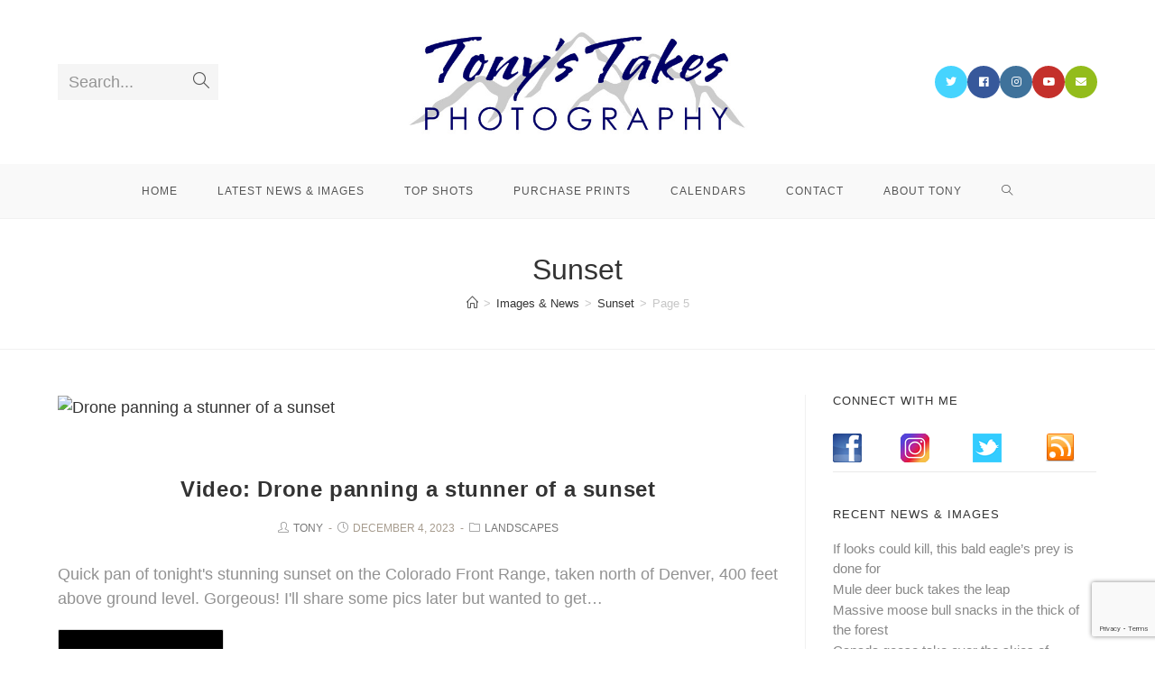

--- FILE ---
content_type: text/html; charset=UTF-8
request_url: https://tonystakes.com/tag/sunset/page/5/
body_size: 18298
content:

<!DOCTYPE html>
<html class="html" dir="ltr" lang="en-US" prefix="og: https://ogp.me/ns#" itemscope itemtype="http://schema.org/Article">
<head>
	<meta charset="UTF-8">
	<link rel="profile" href="http://gmpg.org/xfn/11">

	<title>Sunset | Tony's Takes Photography - Part 5</title>
	<style>img:is([sizes="auto" i], [sizes^="auto," i]) { contain-intrinsic-size: 3000px 1500px }</style>
	
		<!-- All in One SEO 4.8.6.1 - aioseo.com -->
	<meta name="description" content="- Part 5" />
	<meta name="robots" content="noindex, nofollow, max-image-preview:large" />
	<link rel="canonical" href="https://tonystakes.com/tag/sunset/page/5/" />
	<link rel="prev" href="https://tonystakes.com/tag/sunset/page/4/" />
	<link rel="next" href="https://tonystakes.com/tag/sunset/page/6/" />
	<meta name="generator" content="All in One SEO (AIOSEO) 4.8.6.1" />
		<script type="application/ld+json" class="aioseo-schema">
			{"@context":"https:\/\/schema.org","@graph":[{"@type":"BreadcrumbList","@id":"https:\/\/tonystakes.com\/tag\/sunset\/page\/5\/#breadcrumblist","itemListElement":[{"@type":"ListItem","@id":"https:\/\/tonystakes.com#listItem","position":1,"name":"Home","item":"https:\/\/tonystakes.com","nextItem":{"@type":"ListItem","@id":"https:\/\/tonystakes.com\/tag\/sunset\/#listItem","name":"Sunset"}},{"@type":"ListItem","@id":"https:\/\/tonystakes.com\/tag\/sunset\/#listItem","position":2,"name":"Sunset","item":"https:\/\/tonystakes.com\/tag\/sunset\/","nextItem":{"@type":"ListItem","@id":"https:\/\/tonystakes.com\/tag\/sunset\/page\/5#listItem","name":"Page 5"},"previousItem":{"@type":"ListItem","@id":"https:\/\/tonystakes.com#listItem","name":"Home"}},{"@type":"ListItem","@id":"https:\/\/tonystakes.com\/tag\/sunset\/page\/5#listItem","position":3,"name":"Page 5","previousItem":{"@type":"ListItem","@id":"https:\/\/tonystakes.com\/tag\/sunset\/#listItem","name":"Sunset"}}]},{"@type":"CollectionPage","@id":"https:\/\/tonystakes.com\/tag\/sunset\/page\/5\/#collectionpage","url":"https:\/\/tonystakes.com\/tag\/sunset\/page\/5\/","name":"Sunset | Tony's Takes Photography - Part 5","description":"- Part 5","inLanguage":"en-US","isPartOf":{"@id":"https:\/\/tonystakes.com\/#website"},"breadcrumb":{"@id":"https:\/\/tonystakes.com\/tag\/sunset\/page\/5\/#breadcrumblist"}},{"@type":"Organization","@id":"https:\/\/tonystakes.com\/#organization","name":"Tony's Takes Photography","description":"Wildlife, landscape and weather photography","url":"https:\/\/tonystakes.com\/","logo":{"@type":"ImageObject","url":"https:\/\/tonystakes.com\/wp-content\/uploads\/2018\/10\/tonystakes-logo.jpg","@id":"https:\/\/tonystakes.com\/tag\/sunset\/page\/5\/#organizationLogo","width":646,"height":206},"image":{"@id":"https:\/\/tonystakes.com\/tag\/sunset\/page\/5\/#organizationLogo"}},{"@type":"WebSite","@id":"https:\/\/tonystakes.com\/#website","url":"https:\/\/tonystakes.com\/","name":"Tony's Takes Photography","description":"Wildlife, landscape and weather photography","inLanguage":"en-US","publisher":{"@id":"https:\/\/tonystakes.com\/#organization"}}]}
		</script>
		<!-- All in One SEO -->

<meta name="viewport" content="width=device-width, initial-scale=1"><script type="text/javascript">
/* <![CDATA[ */
window._wpemojiSettings = {"baseUrl":"https:\/\/s.w.org\/images\/core\/emoji\/16.0.1\/72x72\/","ext":".png","svgUrl":"https:\/\/s.w.org\/images\/core\/emoji\/16.0.1\/svg\/","svgExt":".svg","source":{"concatemoji":"https:\/\/tonystakes.com\/wp-includes\/js\/wp-emoji-release.min.js?ver=6.8.3"}};
/*! This file is auto-generated */
!function(s,n){var o,i,e;function c(e){try{var t={supportTests:e,timestamp:(new Date).valueOf()};sessionStorage.setItem(o,JSON.stringify(t))}catch(e){}}function p(e,t,n){e.clearRect(0,0,e.canvas.width,e.canvas.height),e.fillText(t,0,0);var t=new Uint32Array(e.getImageData(0,0,e.canvas.width,e.canvas.height).data),a=(e.clearRect(0,0,e.canvas.width,e.canvas.height),e.fillText(n,0,0),new Uint32Array(e.getImageData(0,0,e.canvas.width,e.canvas.height).data));return t.every(function(e,t){return e===a[t]})}function u(e,t){e.clearRect(0,0,e.canvas.width,e.canvas.height),e.fillText(t,0,0);for(var n=e.getImageData(16,16,1,1),a=0;a<n.data.length;a++)if(0!==n.data[a])return!1;return!0}function f(e,t,n,a){switch(t){case"flag":return n(e,"\ud83c\udff3\ufe0f\u200d\u26a7\ufe0f","\ud83c\udff3\ufe0f\u200b\u26a7\ufe0f")?!1:!n(e,"\ud83c\udde8\ud83c\uddf6","\ud83c\udde8\u200b\ud83c\uddf6")&&!n(e,"\ud83c\udff4\udb40\udc67\udb40\udc62\udb40\udc65\udb40\udc6e\udb40\udc67\udb40\udc7f","\ud83c\udff4\u200b\udb40\udc67\u200b\udb40\udc62\u200b\udb40\udc65\u200b\udb40\udc6e\u200b\udb40\udc67\u200b\udb40\udc7f");case"emoji":return!a(e,"\ud83e\udedf")}return!1}function g(e,t,n,a){var r="undefined"!=typeof WorkerGlobalScope&&self instanceof WorkerGlobalScope?new OffscreenCanvas(300,150):s.createElement("canvas"),o=r.getContext("2d",{willReadFrequently:!0}),i=(o.textBaseline="top",o.font="600 32px Arial",{});return e.forEach(function(e){i[e]=t(o,e,n,a)}),i}function t(e){var t=s.createElement("script");t.src=e,t.defer=!0,s.head.appendChild(t)}"undefined"!=typeof Promise&&(o="wpEmojiSettingsSupports",i=["flag","emoji"],n.supports={everything:!0,everythingExceptFlag:!0},e=new Promise(function(e){s.addEventListener("DOMContentLoaded",e,{once:!0})}),new Promise(function(t){var n=function(){try{var e=JSON.parse(sessionStorage.getItem(o));if("object"==typeof e&&"number"==typeof e.timestamp&&(new Date).valueOf()<e.timestamp+604800&&"object"==typeof e.supportTests)return e.supportTests}catch(e){}return null}();if(!n){if("undefined"!=typeof Worker&&"undefined"!=typeof OffscreenCanvas&&"undefined"!=typeof URL&&URL.createObjectURL&&"undefined"!=typeof Blob)try{var e="postMessage("+g.toString()+"("+[JSON.stringify(i),f.toString(),p.toString(),u.toString()].join(",")+"));",a=new Blob([e],{type:"text/javascript"}),r=new Worker(URL.createObjectURL(a),{name:"wpTestEmojiSupports"});return void(r.onmessage=function(e){c(n=e.data),r.terminate(),t(n)})}catch(e){}c(n=g(i,f,p,u))}t(n)}).then(function(e){for(var t in e)n.supports[t]=e[t],n.supports.everything=n.supports.everything&&n.supports[t],"flag"!==t&&(n.supports.everythingExceptFlag=n.supports.everythingExceptFlag&&n.supports[t]);n.supports.everythingExceptFlag=n.supports.everythingExceptFlag&&!n.supports.flag,n.DOMReady=!1,n.readyCallback=function(){n.DOMReady=!0}}).then(function(){return e}).then(function(){var e;n.supports.everything||(n.readyCallback(),(e=n.source||{}).concatemoji?t(e.concatemoji):e.wpemoji&&e.twemoji&&(t(e.twemoji),t(e.wpemoji)))}))}((window,document),window._wpemojiSettings);
/* ]]> */
</script>
<style id='wp-emoji-styles-inline-css' type='text/css'>

	img.wp-smiley, img.emoji {
		display: inline !important;
		border: none !important;
		box-shadow: none !important;
		height: 1em !important;
		width: 1em !important;
		margin: 0 0.07em !important;
		vertical-align: -0.1em !important;
		background: none !important;
		padding: 0 !important;
	}
</style>
<link rel='stylesheet' id='wp-block-library-css' href='https://tonystakes.com/wp-includes/css/dist/block-library/style.min.css?ver=6.8.3' type='text/css' media='all' />
<style id='wp-block-library-theme-inline-css' type='text/css'>
.wp-block-audio :where(figcaption){color:#555;font-size:13px;text-align:center}.is-dark-theme .wp-block-audio :where(figcaption){color:#ffffffa6}.wp-block-audio{margin:0 0 1em}.wp-block-code{border:1px solid #ccc;border-radius:4px;font-family:Menlo,Consolas,monaco,monospace;padding:.8em 1em}.wp-block-embed :where(figcaption){color:#555;font-size:13px;text-align:center}.is-dark-theme .wp-block-embed :where(figcaption){color:#ffffffa6}.wp-block-embed{margin:0 0 1em}.blocks-gallery-caption{color:#555;font-size:13px;text-align:center}.is-dark-theme .blocks-gallery-caption{color:#ffffffa6}:root :where(.wp-block-image figcaption){color:#555;font-size:13px;text-align:center}.is-dark-theme :root :where(.wp-block-image figcaption){color:#ffffffa6}.wp-block-image{margin:0 0 1em}.wp-block-pullquote{border-bottom:4px solid;border-top:4px solid;color:currentColor;margin-bottom:1.75em}.wp-block-pullquote cite,.wp-block-pullquote footer,.wp-block-pullquote__citation{color:currentColor;font-size:.8125em;font-style:normal;text-transform:uppercase}.wp-block-quote{border-left:.25em solid;margin:0 0 1.75em;padding-left:1em}.wp-block-quote cite,.wp-block-quote footer{color:currentColor;font-size:.8125em;font-style:normal;position:relative}.wp-block-quote:where(.has-text-align-right){border-left:none;border-right:.25em solid;padding-left:0;padding-right:1em}.wp-block-quote:where(.has-text-align-center){border:none;padding-left:0}.wp-block-quote.is-large,.wp-block-quote.is-style-large,.wp-block-quote:where(.is-style-plain){border:none}.wp-block-search .wp-block-search__label{font-weight:700}.wp-block-search__button{border:1px solid #ccc;padding:.375em .625em}:where(.wp-block-group.has-background){padding:1.25em 2.375em}.wp-block-separator.has-css-opacity{opacity:.4}.wp-block-separator{border:none;border-bottom:2px solid;margin-left:auto;margin-right:auto}.wp-block-separator.has-alpha-channel-opacity{opacity:1}.wp-block-separator:not(.is-style-wide):not(.is-style-dots){width:100px}.wp-block-separator.has-background:not(.is-style-dots){border-bottom:none;height:1px}.wp-block-separator.has-background:not(.is-style-wide):not(.is-style-dots){height:2px}.wp-block-table{margin:0 0 1em}.wp-block-table td,.wp-block-table th{word-break:normal}.wp-block-table :where(figcaption){color:#555;font-size:13px;text-align:center}.is-dark-theme .wp-block-table :where(figcaption){color:#ffffffa6}.wp-block-video :where(figcaption){color:#555;font-size:13px;text-align:center}.is-dark-theme .wp-block-video :where(figcaption){color:#ffffffa6}.wp-block-video{margin:0 0 1em}:root :where(.wp-block-template-part.has-background){margin-bottom:0;margin-top:0;padding:1.25em 2.375em}
</style>
<style id='classic-theme-styles-inline-css' type='text/css'>
/*! This file is auto-generated */
.wp-block-button__link{color:#fff;background-color:#32373c;border-radius:9999px;box-shadow:none;text-decoration:none;padding:calc(.667em + 2px) calc(1.333em + 2px);font-size:1.125em}.wp-block-file__button{background:#32373c;color:#fff;text-decoration:none}
</style>
<style id='global-styles-inline-css' type='text/css'>
:root{--wp--preset--aspect-ratio--square: 1;--wp--preset--aspect-ratio--4-3: 4/3;--wp--preset--aspect-ratio--3-4: 3/4;--wp--preset--aspect-ratio--3-2: 3/2;--wp--preset--aspect-ratio--2-3: 2/3;--wp--preset--aspect-ratio--16-9: 16/9;--wp--preset--aspect-ratio--9-16: 9/16;--wp--preset--color--black: #000000;--wp--preset--color--cyan-bluish-gray: #abb8c3;--wp--preset--color--white: #ffffff;--wp--preset--color--pale-pink: #f78da7;--wp--preset--color--vivid-red: #cf2e2e;--wp--preset--color--luminous-vivid-orange: #ff6900;--wp--preset--color--luminous-vivid-amber: #fcb900;--wp--preset--color--light-green-cyan: #7bdcb5;--wp--preset--color--vivid-green-cyan: #00d084;--wp--preset--color--pale-cyan-blue: #8ed1fc;--wp--preset--color--vivid-cyan-blue: #0693e3;--wp--preset--color--vivid-purple: #9b51e0;--wp--preset--gradient--vivid-cyan-blue-to-vivid-purple: linear-gradient(135deg,rgba(6,147,227,1) 0%,rgb(155,81,224) 100%);--wp--preset--gradient--light-green-cyan-to-vivid-green-cyan: linear-gradient(135deg,rgb(122,220,180) 0%,rgb(0,208,130) 100%);--wp--preset--gradient--luminous-vivid-amber-to-luminous-vivid-orange: linear-gradient(135deg,rgba(252,185,0,1) 0%,rgba(255,105,0,1) 100%);--wp--preset--gradient--luminous-vivid-orange-to-vivid-red: linear-gradient(135deg,rgba(255,105,0,1) 0%,rgb(207,46,46) 100%);--wp--preset--gradient--very-light-gray-to-cyan-bluish-gray: linear-gradient(135deg,rgb(238,238,238) 0%,rgb(169,184,195) 100%);--wp--preset--gradient--cool-to-warm-spectrum: linear-gradient(135deg,rgb(74,234,220) 0%,rgb(151,120,209) 20%,rgb(207,42,186) 40%,rgb(238,44,130) 60%,rgb(251,105,98) 80%,rgb(254,248,76) 100%);--wp--preset--gradient--blush-light-purple: linear-gradient(135deg,rgb(255,206,236) 0%,rgb(152,150,240) 100%);--wp--preset--gradient--blush-bordeaux: linear-gradient(135deg,rgb(254,205,165) 0%,rgb(254,45,45) 50%,rgb(107,0,62) 100%);--wp--preset--gradient--luminous-dusk: linear-gradient(135deg,rgb(255,203,112) 0%,rgb(199,81,192) 50%,rgb(65,88,208) 100%);--wp--preset--gradient--pale-ocean: linear-gradient(135deg,rgb(255,245,203) 0%,rgb(182,227,212) 50%,rgb(51,167,181) 100%);--wp--preset--gradient--electric-grass: linear-gradient(135deg,rgb(202,248,128) 0%,rgb(113,206,126) 100%);--wp--preset--gradient--midnight: linear-gradient(135deg,rgb(2,3,129) 0%,rgb(40,116,252) 100%);--wp--preset--font-size--small: 13px;--wp--preset--font-size--medium: 20px;--wp--preset--font-size--large: 36px;--wp--preset--font-size--x-large: 42px;--wp--preset--spacing--20: 0.44rem;--wp--preset--spacing--30: 0.67rem;--wp--preset--spacing--40: 1rem;--wp--preset--spacing--50: 1.5rem;--wp--preset--spacing--60: 2.25rem;--wp--preset--spacing--70: 3.38rem;--wp--preset--spacing--80: 5.06rem;--wp--preset--shadow--natural: 6px 6px 9px rgba(0, 0, 0, 0.2);--wp--preset--shadow--deep: 12px 12px 50px rgba(0, 0, 0, 0.4);--wp--preset--shadow--sharp: 6px 6px 0px rgba(0, 0, 0, 0.2);--wp--preset--shadow--outlined: 6px 6px 0px -3px rgba(255, 255, 255, 1), 6px 6px rgba(0, 0, 0, 1);--wp--preset--shadow--crisp: 6px 6px 0px rgba(0, 0, 0, 1);}:where(.is-layout-flex){gap: 0.5em;}:where(.is-layout-grid){gap: 0.5em;}body .is-layout-flex{display: flex;}.is-layout-flex{flex-wrap: wrap;align-items: center;}.is-layout-flex > :is(*, div){margin: 0;}body .is-layout-grid{display: grid;}.is-layout-grid > :is(*, div){margin: 0;}:where(.wp-block-columns.is-layout-flex){gap: 2em;}:where(.wp-block-columns.is-layout-grid){gap: 2em;}:where(.wp-block-post-template.is-layout-flex){gap: 1.25em;}:where(.wp-block-post-template.is-layout-grid){gap: 1.25em;}.has-black-color{color: var(--wp--preset--color--black) !important;}.has-cyan-bluish-gray-color{color: var(--wp--preset--color--cyan-bluish-gray) !important;}.has-white-color{color: var(--wp--preset--color--white) !important;}.has-pale-pink-color{color: var(--wp--preset--color--pale-pink) !important;}.has-vivid-red-color{color: var(--wp--preset--color--vivid-red) !important;}.has-luminous-vivid-orange-color{color: var(--wp--preset--color--luminous-vivid-orange) !important;}.has-luminous-vivid-amber-color{color: var(--wp--preset--color--luminous-vivid-amber) !important;}.has-light-green-cyan-color{color: var(--wp--preset--color--light-green-cyan) !important;}.has-vivid-green-cyan-color{color: var(--wp--preset--color--vivid-green-cyan) !important;}.has-pale-cyan-blue-color{color: var(--wp--preset--color--pale-cyan-blue) !important;}.has-vivid-cyan-blue-color{color: var(--wp--preset--color--vivid-cyan-blue) !important;}.has-vivid-purple-color{color: var(--wp--preset--color--vivid-purple) !important;}.has-black-background-color{background-color: var(--wp--preset--color--black) !important;}.has-cyan-bluish-gray-background-color{background-color: var(--wp--preset--color--cyan-bluish-gray) !important;}.has-white-background-color{background-color: var(--wp--preset--color--white) !important;}.has-pale-pink-background-color{background-color: var(--wp--preset--color--pale-pink) !important;}.has-vivid-red-background-color{background-color: var(--wp--preset--color--vivid-red) !important;}.has-luminous-vivid-orange-background-color{background-color: var(--wp--preset--color--luminous-vivid-orange) !important;}.has-luminous-vivid-amber-background-color{background-color: var(--wp--preset--color--luminous-vivid-amber) !important;}.has-light-green-cyan-background-color{background-color: var(--wp--preset--color--light-green-cyan) !important;}.has-vivid-green-cyan-background-color{background-color: var(--wp--preset--color--vivid-green-cyan) !important;}.has-pale-cyan-blue-background-color{background-color: var(--wp--preset--color--pale-cyan-blue) !important;}.has-vivid-cyan-blue-background-color{background-color: var(--wp--preset--color--vivid-cyan-blue) !important;}.has-vivid-purple-background-color{background-color: var(--wp--preset--color--vivid-purple) !important;}.has-black-border-color{border-color: var(--wp--preset--color--black) !important;}.has-cyan-bluish-gray-border-color{border-color: var(--wp--preset--color--cyan-bluish-gray) !important;}.has-white-border-color{border-color: var(--wp--preset--color--white) !important;}.has-pale-pink-border-color{border-color: var(--wp--preset--color--pale-pink) !important;}.has-vivid-red-border-color{border-color: var(--wp--preset--color--vivid-red) !important;}.has-luminous-vivid-orange-border-color{border-color: var(--wp--preset--color--luminous-vivid-orange) !important;}.has-luminous-vivid-amber-border-color{border-color: var(--wp--preset--color--luminous-vivid-amber) !important;}.has-light-green-cyan-border-color{border-color: var(--wp--preset--color--light-green-cyan) !important;}.has-vivid-green-cyan-border-color{border-color: var(--wp--preset--color--vivid-green-cyan) !important;}.has-pale-cyan-blue-border-color{border-color: var(--wp--preset--color--pale-cyan-blue) !important;}.has-vivid-cyan-blue-border-color{border-color: var(--wp--preset--color--vivid-cyan-blue) !important;}.has-vivid-purple-border-color{border-color: var(--wp--preset--color--vivid-purple) !important;}.has-vivid-cyan-blue-to-vivid-purple-gradient-background{background: var(--wp--preset--gradient--vivid-cyan-blue-to-vivid-purple) !important;}.has-light-green-cyan-to-vivid-green-cyan-gradient-background{background: var(--wp--preset--gradient--light-green-cyan-to-vivid-green-cyan) !important;}.has-luminous-vivid-amber-to-luminous-vivid-orange-gradient-background{background: var(--wp--preset--gradient--luminous-vivid-amber-to-luminous-vivid-orange) !important;}.has-luminous-vivid-orange-to-vivid-red-gradient-background{background: var(--wp--preset--gradient--luminous-vivid-orange-to-vivid-red) !important;}.has-very-light-gray-to-cyan-bluish-gray-gradient-background{background: var(--wp--preset--gradient--very-light-gray-to-cyan-bluish-gray) !important;}.has-cool-to-warm-spectrum-gradient-background{background: var(--wp--preset--gradient--cool-to-warm-spectrum) !important;}.has-blush-light-purple-gradient-background{background: var(--wp--preset--gradient--blush-light-purple) !important;}.has-blush-bordeaux-gradient-background{background: var(--wp--preset--gradient--blush-bordeaux) !important;}.has-luminous-dusk-gradient-background{background: var(--wp--preset--gradient--luminous-dusk) !important;}.has-pale-ocean-gradient-background{background: var(--wp--preset--gradient--pale-ocean) !important;}.has-electric-grass-gradient-background{background: var(--wp--preset--gradient--electric-grass) !important;}.has-midnight-gradient-background{background: var(--wp--preset--gradient--midnight) !important;}.has-small-font-size{font-size: var(--wp--preset--font-size--small) !important;}.has-medium-font-size{font-size: var(--wp--preset--font-size--medium) !important;}.has-large-font-size{font-size: var(--wp--preset--font-size--large) !important;}.has-x-large-font-size{font-size: var(--wp--preset--font-size--x-large) !important;}
:where(.wp-block-post-template.is-layout-flex){gap: 1.25em;}:where(.wp-block-post-template.is-layout-grid){gap: 1.25em;}
:where(.wp-block-columns.is-layout-flex){gap: 2em;}:where(.wp-block-columns.is-layout-grid){gap: 2em;}
:root :where(.wp-block-pullquote){font-size: 1.5em;line-height: 1.6;}
</style>
<link rel='stylesheet' id='contact-form-7-css' href='https://tonystakes.com/wp-content/plugins/contact-form-7/includes/css/styles.css?ver=6.1.1' type='text/css' media='all' />
<link rel='stylesheet' id='justifiedGallery-css' href='https://tonystakes.com/wp-content/plugins/flickr-justified-gallery/css/justifiedGallery.min.css?ver=v3.6' type='text/css' media='all' />
<link rel='stylesheet' id='flickrJustifiedGalleryWPPlugin-css' href='https://tonystakes.com/wp-content/plugins/flickr-justified-gallery/css/flickrJustifiedGalleryWPPlugin.css?ver=v3.6' type='text/css' media='all' />
<link rel='stylesheet' id='swipebox-css' href='https://tonystakes.com/wp-content/plugins/flickr-justified-gallery/lightboxes/swipebox/css/swipebox.min.css?ver=6.8.3' type='text/css' media='all' />
<link rel='stylesheet' id='photocrati-image_protection-css-css' href='https://tonystakes.com/wp-content/plugins/nextgen-gallery-pro/static/Display/ImageProtection/style.css?ver=2.2.0' type='text/css' media='all' />
<link rel='preload' as='style' crossorigin onload="this.rel='stylesheet'" id='font-awesome-css' href='https://tonystakes.com/wp-content/themes/imagely/assets/fonts/fontawesome/css/all.min.css?ver=5.7.2' type='text/css' media='all' />
<link rel='stylesheet' id='dashicons-css' href='https://tonystakes.com/wp-includes/css/dashicons.min.css?ver=6.8.3' type='text/css' media='all' />
<link rel='preload' as='style' crossorigin onload="this.rel='stylesheet'" id='simple-line-icons-css' href='https://tonystakes.com/wp-content/themes/imagely/assets/css/third/simple-line-icons.min.css?ver=2.4.0' type='text/css' media='all' />
<link rel='stylesheet' id='reactr-style-css' href='https://tonystakes.com/wp-content/themes/imagely/assets/css/style.min.css?ver=2.3.0' type='text/css' media='all' />
<style id='kadence-blocks-global-variables-inline-css' type='text/css'>
:root {--global-kb-font-size-sm:clamp(0.8rem, 0.73rem + 0.217vw, 0.9rem);--global-kb-font-size-md:clamp(1.1rem, 0.995rem + 0.326vw, 1.25rem);--global-kb-font-size-lg:clamp(1.75rem, 1.576rem + 0.543vw, 2rem);--global-kb-font-size-xl:clamp(2.25rem, 1.728rem + 1.63vw, 3rem);--global-kb-font-size-xxl:clamp(2.5rem, 1.456rem + 3.26vw, 4rem);--global-kb-font-size-xxxl:clamp(2.75rem, 0.489rem + 7.065vw, 6rem);}:root {--global-palette1: #3182CE;--global-palette2: #2B6CB0;--global-palette3: #1A202C;--global-palette4: #2D3748;--global-palette5: #4A5568;--global-palette6: #718096;--global-palette7: #EDF2F7;--global-palette8: #F7FAFC;--global-palette9: #ffffff;}
</style>
<link rel='stylesheet' id='reactr-side-panel-style-css' href='https://tonystakes.com/wp-content/themes/imagely/inc/side-panel/assets/css/style.min.css?ver=6.8.3' type='text/css' media='all' />
<link rel='stylesheet' id='lightboxStyle-css' href='https://tonystakes.com/wp-content/plugins/lightbox-plus/css/shadowed/colorbox.min.css?ver=2.7.2' type='text/css' media='screen' />
<script type="text/javascript" src="https://tonystakes.com/wp-includes/js/jquery/jquery.min.js?ver=3.7.1" id="jquery-core-js"></script>
<script type="text/javascript" src="https://tonystakes.com/wp-includes/js/jquery/jquery-migrate.min.js?ver=3.4.1" id="jquery-migrate-js"></script>
<script type="text/javascript" src="https://tonystakes.com/wp-content/plugins/nextgen-gallery-pro/static/Display/ImageProtection/pressure.js?ver=3.31.9" id="pressure-js"></script>
<script type="text/javascript" id="photocrati-image_protection-js-js-extra">
/* <![CDATA[ */
var photocrati_image_protection_global = {"enabled":"0"};
/* ]]> */
</script>
<script type="text/javascript" src="https://tonystakes.com/wp-content/plugins/nextgen-gallery-pro/static/Display/ImageProtection/main.js?ver=2.2.0" id="photocrati-image_protection-js-js"></script>
<link rel="https://api.w.org/" href="https://tonystakes.com/wp-json/" /><link rel="alternate" title="JSON" type="application/json" href="https://tonystakes.com/wp-json/wp/v2/tags/20" /><!-- FIFU:meta:begin:image -->
<meta property="og:image" content="https://photos.smugmug.com/Tonys-Takes/n-hsSJf/2023/12-04-2023-Drone-Sunset/i-KHdpVSL/0/f4ad1d44/X4/20231204%2016-59-56%200001-X4.jpg" />
<!-- FIFU:meta:end:image --><!-- FIFU:meta:begin:twitter -->
<meta name="twitter:image" content="https://photos.smugmug.com/Tonys-Takes/n-hsSJf/2023/12-04-2023-Drone-Sunset/i-KHdpVSL/0/f4ad1d44/X4/20231204%2016-59-56%200001-X4.jpg" />
<!-- FIFU:meta:end:twitter -->
		<!-- GA Google Analytics @ https://m0n.co/ga -->
		<script async src="https://www.googletagmanager.com/gtag/js?id=UA-6539678-5"></script>
		<script>
			window.dataLayer = window.dataLayer || [];
			function gtag(){dataLayer.push(arguments);}
			gtag('js', new Date());
			gtag('config', 'UA-6539678-5');
		</script>

	<script type="text/javascript" src="https://tonystakes.com/wp-content/plugins/si-captcha-for-wordpress/captcha/si_captcha.js?ver=1769400936"></script>
<!-- begin SI CAPTCHA Anti-Spam - login/register form style -->
<style type="text/css">
.si_captcha_small { width:175px; height:45px; padding-top:10px; padding-bottom:10px; }
.si_captcha_large { width:250px; height:60px; padding-top:10px; padding-bottom:10px; }
img#si_image_com { border-style:none; margin:0; padding-right:5px; float:left; }
img#si_image_reg { border-style:none; margin:0; padding-right:5px; float:left; }
img#si_image_log { border-style:none; margin:0; padding-right:5px; float:left; }
img#si_image_side_login { border-style:none; margin:0; padding-right:5px; float:left; }
img#si_image_checkout { border-style:none; margin:0; padding-right:5px; float:left; }
img#si_image_jetpack { border-style:none; margin:0; padding-right:5px; float:left; }
img#si_image_bbpress_topic { border-style:none; margin:0; padding-right:5px; float:left; }
.si_captcha_refresh { border-style:none; margin:0; vertical-align:bottom; }
div#si_captcha_input { display:block; padding-top:15px; padding-bottom:5px; }
label#si_captcha_code_label { margin:0; }
input#si_captcha_code_input { width:65px; }
p#si_captcha_code_p { clear: left; padding-top:10px; }
.si-captcha-jetpack-error { color:#DC3232; }
</style>
<!-- end SI CAPTCHA Anti-Spam - login/register form style -->
<link rel="icon" href="https://tonystakes.com/wp-content/uploads/2018/10/cropped-27271389638_0529b8e3e3_o-1-32x32.jpg" sizes="32x32" />
<link rel="icon" href="https://tonystakes.com/wp-content/uploads/2018/10/cropped-27271389638_0529b8e3e3_o-1-192x192.jpg" sizes="192x192" />
<link rel="apple-touch-icon" href="https://tonystakes.com/wp-content/uploads/2018/10/cropped-27271389638_0529b8e3e3_o-1-180x180.jpg" />
<meta name="msapplication-TileImage" content="https://tonystakes.com/wp-content/uploads/2018/10/cropped-27271389638_0529b8e3e3_o-1-270x270.jpg" />
		<style type="text/css" id="wp-custom-css">
			/*General*/.simple-lightbox .sl-prev:hover,.simple-lightbox .sl-next:hover,.simple-lightbox .sl-close{background:transparent}.widget-title{border:none !important;padding-left:0 !important}/*Blog*/.blog-entry.post .blog-entry-header .entry-title{padding-top:40px;text-align:center}.blog-entry.post ul.meta{display:flex;justify-content:center;margin-bottom:30px;text-transform:uppercase;color:#a79c8e}.blog-entry.large-entry .blog-entry-readmore a{background-color:#000;color:#fff;padding:20px;margin-bottom:20px}.blog-entry.large-entry .blog-entry-readmore a:hover{background-color:#333;color:#fff !important}/*Footer*/#footer-inner{border-top:1px solid #f1f1f1}/*Mobile*/@media only screen and (max-width:767px){.page-header{height:300px !important}#site-header{border-bottom:10px solid #000 !important}#site-logo{width:100% !important;text-align:center}#site-logo #site-logo-inner{display:block}#site-logo a.site-logo-text,#site-logo a.site-logo-text:hover,#site-logo a.site-logo-text:focus,#site-logo a.site-logo-text:active,.middle-site-logo a,.middle-site-logo a:hover,.middle-site-logo a:focus,.middle-site-logo a:active{font-size:30px !important}.reactr-mobile-menu-icon{width:100%;text-align:center;background-color:#fff !important;padding-bottom:20px;margin-top:-10px}#site-navigation-wrap .dropdown-menu >li >a,#site-header.full_screen-header .fs-dropdown-menu >li >a,#site-header.top-header #site-navigation-wrap .dropdown-menu >li >a,#site-header.center-header #site-navigation-wrap .dropdown-menu >li >a,#site-header.medium-header #site-navigation-wrap .dropdown-menu >li >a,.reactr-mobile-menu-icon a{font-size:20px !important}#mobile-dropdown{position:relative}.blog-entry.post ul.meta{font-size:10px}#footer-widgets .footer-box{padding-left:0;padding-right:0}}		</style>
		<!-- Reactr CSS -->
<style type="text/css">
/* General CSS */body{background-image:url()}body{background-position:top center}body{background-attachment:fixed}body{background-repeat:}body{background-size:cover}.boxed-layout{background-color:#fafafa}/* Header CSS */#site-header.has-header-media .overlay-header-media{background-color:rgba(0,0,0,0.5)}/* Header Image CSS */#site-header{background-image:url(https://tonystakes.com/wp-content/uploads/ngg_featured/cropped-2017-06-11-09-50-45-0121-Edit.jpg)}/* Body CSS */.single-post .page-header-inner,.single-post .site-breadcrumbs{text-align:center}/* Sidebar and Footer CSS */.sidebar-container a:not(.button){color:#888888}.sidebar-container a:not(.button):hover,.sidebar-container a:not(.button):active,.sidebar-container a:not(.button):focus{color:#666666}/* Side Panel CSS */@media (max-width:768px){#side-panel-wrap{width:100px}.reactr-sp-right #side-panel-wrap{right:-100px}.reactr-sp-right.reactr-sp-opened #outer-wrap{left:-100px}.reactr-sp-left #side-panel-wrap{left:-100px}.reactr-sp-left.reactr-sp-opened #outer-wrap{right:-100px}}@media (max-width:480px){#side-panel-wrap{width:100px}.reactr-sp-right #side-panel-wrap{right:-100px}.reactr-sp-right.reactr-sp-opened #outer-wrap{left:-100px}.reactr-sp-left #side-panel-wrap{left:-100px}.reactr-sp-left.reactr-sp-opened #outer-wrap{right:-100px}}#side-panel-wrap #side-panel-content{padding:20px 30px 30px 30px}@media (max-width:959px){li.side-panel-li,#side-panel-wrap,.reactr-mobile-menu-icon a.side-panel-btn{display:none !important}}@media (max-width:959px){.side-panel-title-btn{display:none !important}}/* Typography CSS */@media (max-width:768px){body{font-size:18px;line-height:1.5}}@media (max-width:480px){body{font-size:18px;line-height:1.5}}@media (max-width:768px){h1{font-size:24px}}@media (max-width:480px){h1{font-size:24px}}@media (max-width:768px){h2{font-size:20px}}@media (max-width:480px){h2{font-size:20px}}@media (max-width:768px){h3{font-size:18px}}@media (max-width:480px){h3{font-size:18px}}@media (max-width:768px){h4{font-size:17px}}@media (max-width:480px){h4{font-size:17px}}@media (max-width:768px){#site-logo a.site-logo-text,#site-logo a.site-logo-text:hover,#site-logo a.site-logo-text:focus,#site-logo a.site-logo-text:active,.middle-site-logo a,.middle-site-logo a:hover,.middle-site-logo a:focus,.middle-site-logo a:active{font-size:24px}}@media (max-width:480px){#site-logo a.site-logo-text,#site-logo a.site-logo-text:hover,#site-logo a.site-logo-text:focus,#site-logo a.site-logo-text:active,.middle-site-logo a,.middle-site-logo a:hover,.middle-site-logo a:focus,.middle-site-logo a:active{font-size:24px}}@media (max-width:768px){#site-description h2,#site-header.top-header #site-logo #site-description h2{font-size:12px}}@media (max-width:480px){#site-description h2,#site-header.top-header #site-logo #site-description h2{font-size:12px}}@media (max-width:768px){#top-bar-content,#top-bar-social-alt{font-size:12px}}@media (max-width:480px){#top-bar-content,#top-bar-social-alt{font-size:12px}}@media (max-width:768px){#site-navigation-wrap .dropdown-menu >li >a,#site-header.full_screen-header .fs-dropdown-menu >li >a,#site-header.top-header #site-navigation-wrap .dropdown-menu >li >a,#site-header.center-header #site-navigation-wrap .dropdown-menu >li >a,#site-header.medium-header #site-navigation-wrap .dropdown-menu >li >a,.reactr-mobile-menu-icon a{font-size:13px}}@media (max-width:480px){#site-navigation-wrap .dropdown-menu >li >a,#site-header.full_screen-header .fs-dropdown-menu >li >a,#site-header.top-header #site-navigation-wrap .dropdown-menu >li >a,#site-header.center-header #site-navigation-wrap .dropdown-menu >li >a,#site-header.medium-header #site-navigation-wrap .dropdown-menu >li >a,.reactr-mobile-menu-icon a{font-size:13px}}@media (max-width:768px){.dropdown-menu ul li a.menu-link,#site-header.full_screen-header .fs-dropdown-menu ul.sub-menu li a{font-size:12px}}@media (max-width:480px){.dropdown-menu ul li a.menu-link,#site-header.full_screen-header .fs-dropdown-menu ul.sub-menu li a{font-size:12px}}@media (max-width:768px){.sidr-class-dropdown-menu li a,a.sidr-class-toggle-sidr-close,#mobile-dropdown ul li a,body #mobile-fullscreen ul li a{font-size:15px}}@media (max-width:480px){.sidr-class-dropdown-menu li a,a.sidr-class-toggle-sidr-close,#mobile-dropdown ul li a,body #mobile-fullscreen ul li a{font-size:15px}}@media (max-width:768px){.page-header .page-header-title,.page-header.background-image-page-header .page-header-title{font-size:32px}}@media (max-width:480px){.page-header .page-header-title,.page-header.background-image-page-header .page-header-title{font-size:32px}}@media (max-width:768px){.overlay-blog-entry-date{font-size:16px}}@media (max-width:480px){.overlay-blog-entry-date{font-size:16px}}@media (max-width:768px){#blog-entries .post .blog-entry-header .entry-title a{font-size:24px}}@media (max-width:480px){#blog-entries .post .blog-entry-header .entry-title a{font-size:24px}}@media (max-width:768px){.single-post .page-header .page-header-title,.single-post .page-header.background-image-page-header .page-header-title{font-size:34px}}@media (max-width:480px){.single-post .page-header .page-header-title,.single-post .page-header.background-image-page-header .page-header-title{font-size:34px}}@media (max-width:768px){.single-post .entry-title{font-size:34px}}@media (max-width:480px){.single-post .entry-title{font-size:34px}}@media (max-width:768px){.site-breadcrumbs{font-size:13px}}@media (max-width:480px){.site-breadcrumbs{font-size:13px}}@media (max-width:768px){.sidebar-box .widget-title{font-size:15px}}@media (max-width:480px){.sidebar-box .widget-title{font-size:15px}}@media (max-width:768px){.sidebar-box,.sidebar-container input[type="text"],.sidebar-container ::placeholder,.sidebar-container select{font-size:13px}}@media (max-width:480px){.sidebar-box,.sidebar-container input[type="text"],.sidebar-container ::placeholder,.sidebar-container select{font-size:13px}}@media (max-width:768px){#footer-widgets .footer-box .widget-title{font-size:15px}}@media (max-width:480px){#footer-widgets .footer-box .widget-title{font-size:15px}}@media (max-width:768px){.footer-box,#footer-widgets ::placeholder,#footer-widgets select{font-size:13px}}@media (max-width:480px){.footer-box,#footer-widgets ::placeholder,#footer-widgets select{font-size:13px}}@media (max-width:768px){#footer-bottom #copyright{font-size:12px}}@media (max-width:480px){#footer-bottom #copyright{font-size:12px}}@media (max-width:768px){#footer-bottom #footer-bottom-menu{font-size:12px}}@media (max-width:480px){#footer-bottom #footer-bottom-menu{font-size:12px}}
</style></head>

<body class="archive paged tag tag-sunset tag-20 wp-custom-logo wp-embed-responsive paged-5 tag-paged-5 wp-theme-imagely reactr-theme sidebar-mobile medium-header-style default-breakpoint has-sidebar content-right-sidebar has-breadcrumbs reactr-sp-right reactr-sp-no-breakpoint">

	
	<div id="outer-wrap" class="site clr">

		
		<div id="wrap" class="clr">

			
			
<header id="site-header" class="medium-header has-social hidden-menu has-header-media clr" data-height="54" itemscope="itemscope" itemtype="http://schema.org/WPHeader">
	
	

<div id="site-header-inner" class="clr">

	
		<div class="top-header-wrap clr">
			<div class="container clr">
				<div class="top-header-inner clr">

					
						<div class="top-col clr col-1">

							
<div id="medium-searchform" class="header-searchform-wrap clr">
	<form method="get" action="https://tonystakes.com/" class="header-searchform">
		<input type="search" name="s" autocomplete="off" value="" />
		<label>Search...</label>
		<button class="search-submit"><i class="icon-magnifier"></i></button>
		<div class="search-bg"></div>
			</form>
</div><!-- #medium-searchform -->
						</div>

					
						<div class="top-col clr col-2 logo-col">

							

<div id="site-logo" class="clr" itemscope itemtype="http://schema.org/Brand">

	
	<div id="site-logo-inner" class="clr">

		
		<a href="https://tonystakes.com/" class="custom-logo-link" rel="home"><img width="646" height="206" src="https://tonystakes.com/wp-content/uploads/2018/10/tonystakes-logo.jpg" class="custom-logo" alt="Tony&#039;s Takes Photography" decoding="async" fetchpriority="high" srcset="https://tonystakes.com/wp-content/uploads/2018/10/tonystakes-logo.jpg 646w, https://tonystakes.com/wp-content/uploads/2018/10/tonystakes-logo-300x96.jpg 300w" sizes="(max-width: 646px) 100vw, 646px" /></a>
	</div><!-- #site-logo-inner -->

	
	
</div><!-- #site-logo -->


						</div>

					
						<div class="top-col clr col-3">

							
<div class="reactr-social-menu clr social-with-style">

	<div class="social-menu-inner clr colored">

		<ul>

			<li class="reactr-twitter"><a href="https://twitter.com/tonystakes" target="_blank"><span class="fab fa-twitter"></span></a></li><li class="reactr-facebook"><a href="https://facebook.com/tonystakes" target="_blank"><span class="fab fa-facebook"></span></a></li><li class="reactr-instagram"><a href="https://instagram.com/tonystakes" target="_blank"><span class="fab fa-instagram"></span></a></li><li class="reactr-youtube"><a href="https://www.youtube.com/@TonystakesPhoto" target="_blank"><span class="fab fa-youtube"></span></a></li><li class="reactr-email"><a href="mailto:&#116;&#111;n&#121;&#64;t&#111;ny&#115;&#116;&#97;&#107;&#101;s&#46;c&#111;m" target="_self"><span class="fas fa-envelope"></span></a></li>
		</ul>

	</div>

</div>
						</div>

					
				</div>
			</div>
		</div>

	
	<div class="bottom-header-wrap clr">

				<div id="site-navigation-wrap" class="clr center-menu">
	
		
					<div class="container clr">
		
		<nav id="site-navigation" class="navigation main-navigation clr" itemscope="itemscope" itemtype="http://schema.org/SiteNavigationElement">

			<ul id="menu-main-menu" class="main-menu dropdown-menu sf-menu"><li id="menu-item-5606" class="menu-item menu-item-type-custom menu-item-object-custom menu-item-home menu-item-5606"><a href="http://tonystakes.com" class="menu-link"><span class="text-wrap">Home</span></a></li><li id="menu-item-15694" class="menu-item menu-item-type-post_type menu-item-object-page current_page_parent menu-item-15694"><a href="https://tonystakes.com/blog/" class="menu-link"><span class="text-wrap">Latest News &#038; Images</span></a></li><li id="menu-item-6115" class="menu-item menu-item-type-post_type menu-item-object-page menu-item-6115"><a href="https://tonystakes.com/top-shots/" class="menu-link"><span class="text-wrap">Top Shots</span></a></li><li id="menu-item-5610" class="menu-item menu-item-type-post_type menu-item-object-page menu-item-5610"><a href="https://tonystakes.com/shop-pics/" class="menu-link"><span class="text-wrap">Purchase Prints</span></a></li><li id="menu-item-5607" class="menu-item menu-item-type-post_type menu-item-object-page menu-item-5607"><a href="https://tonystakes.com/photo-calendars/" class="menu-link"><span class="text-wrap">Calendars</span></a></li><li id="menu-item-5609" class="menu-item menu-item-type-post_type menu-item-object-page menu-item-5609"><a href="https://tonystakes.com/contact/" class="menu-link"><span class="text-wrap">Contact</span></a></li><li id="menu-item-5608" class="menu-item menu-item-type-post_type menu-item-object-page menu-item-5608"><a href="https://tonystakes.com/about-tony/" class="menu-link"><span class="text-wrap">About Tony</span></a></li><li class="search-toggle-li"><a href="#" class="site-search-toggle search-dropdown-toggle"><span class="icon-magnifier"></span></a></li></ul>
<div id="searchform-dropdown" class="header-searchform-wrap clr">
	
<form method="get" class="searchform" id="searchform" action="https://tonystakes.com/">
	<input type="text" class="field" name="s" id="s" placeholder="Search">
	</form></div><!-- #searchform-dropdown -->
		</nav><!-- #site-navigation -->

					</div>
		
		
			</div><!-- #site-navigation-wrap -->
	
	

		
	<div class="reactr-mobile-menu-icon clr mobile-right">

		
		
		
		<a href="#" class="mobile-menu">
							<i class="fas fa-bars"></i>
							<span class="reactr-text">Menu</span>

						</a>

		
		
		
	</div><!-- #reactr-mobile-menu-navbar -->


		
	</div>

</div><!-- #site-header-inner -->


			<div class="overlay-header-media"></div>
	
</header><!-- #site-header -->


						
			<main id="main" class="site-main clr" >

				

<header class="page-header centered-minimal-page-header">

	
	<div class="container clr page-header-inner">

		
			<h1 class="page-header-title clr" itemprop="headline">Sunset</h1>

			
		
		<nav role="navigation" aria-label="Breadcrumbs" class="site-breadcrumbs clr" itemprop="breadcrumb"><ul class="trail-items" itemscope itemtype="http://schema.org/BreadcrumbList"><meta name="numberOfItems" content="4" /><meta name="itemListOrder" content="Ascending" /><li class="trail-item trail-begin" itemprop="itemListElement" itemscope itemtype="http://schema.org/ListItem"><a href="https://tonystakes.com" rel="home" aria-label="Home"><span itemprop="name"><span class="icon-home"></span><span class="breadcrumb-home has-icon">Home</span></span></a><span class="breadcrumb-sep">></span><meta content="1" itemprop="position" /></li><li class="trail-item" itemprop="itemListElement" itemscope itemtype="http://schema.org/ListItem"><a href="https://tonystakes.com/blog/"><span itemprop="name">Images &amp; News</span></a><span class="breadcrumb-sep">></span><meta content="2" itemprop="position" /></li><li class="trail-item" itemprop="itemListElement" itemscope itemtype="http://schema.org/ListItem"><a href="https://tonystakes.com/tag/sunset/"><span itemprop="name">Sunset</span></a><span class="breadcrumb-sep">></span><meta content="3" itemprop="position" /></li><li class="trail-item trail-end" itemprop="itemListElement" itemscope itemtype="http://schema.org/ListItem"><span itemprop="name">Page 5</span><meta content="4" itemprop="position" /></li></ul></nav>
	</div><!-- .page-header-inner -->

	
	
</header><!-- .page-header -->


	
	<div id="content-wrap" class="container clr">

		
		<div id="primary" class="content-area clr">

			
			<div id="content" class="site-content clr">

				
				
					<div id="blog-entries" class="entries clr">

						
						
							
							
	<article id="post-14916" class="blog-entry clr large-entry col-1 post-14916 post type-post status-publish format-standard has-post-thumbnail hentry category-landscapes tag-drone tag-sunset tag-video entry has-media">

		<div class="blog-entry-inner clr">

			
<div class="thumbnail">

	<a href="https://tonystakes.com/landscapes/drone-panning-a-stunner-of-a-sunset/" class="thumbnail-link">

		<img post-id="14916" fifu-featured="1" width="2048" height="1364" src="https://photos.smugmug.com/Tonys-Takes/n-hsSJf/2023/12-04-2023-Drone-Sunset/i-KHdpVSL/0/f4ad1d44/X4/20231204%2016-59-56%200001-X4.jpg" class="attachment-full size-full wp-post-image" alt="Drone panning a stunner of a sunset" title="Drone panning a stunner of a sunset" title="Drone panning a stunner of a sunset" itemprop="image" decoding="async" />			<span class="overlay"></span>
				
	</a>

	
</div><!-- .thumbnail -->

<header class="blog-entry-header clr">
	<h2 class="blog-entry-title entry-title">
		<a href="https://tonystakes.com/landscapes/drone-panning-a-stunner-of-a-sunset/" title="Video: Drone panning a stunner of a sunset" rel="bookmark">Video: Drone panning a stunner of a sunset</a>
	</h2><!-- .blog-entry-title -->
</header><!-- .blog-entry-header -->



<ul class="meta clr">

	
					<li class="meta-author" itemprop="name"><i class="icon-user"></i><a href="https://tonystakes.com/author/tony/" title="Posts by Tony" rel="author"  itemprop="author" itemscope="itemscope" itemtype="http://schema.org/Person">Tony</a></li>
		
		
		
		
	
		
					<li class="meta-date" itemprop="datePublished"><i class="icon-clock"></i>December 4, 2023</li>
		
		
		
	
		
		
					<li class="meta-cat"><i class="icon-folder"></i><a href="https://tonystakes.com/category/landscapes/" rel="category tag">Landscapes</a></li>
		
		
	
		
		
		
		
		
</ul>



<div class="blog-entry-summary clr" itemprop="text">

    
        <p>
            Quick pan of tonight's stunning sunset on the Colorado Front Range, taken north of Denver, 400 feet above ground level. Gorgeous! I'll share some pics later but wanted to get&hellip;        </p>

    
</div><!-- .blog-entry-summary -->



<div class="blog-entry-readmore clr">
    <a href="https://tonystakes.com/landscapes/drone-panning-a-stunner-of-a-sunset/" title="Continue Reading">Continue Reading<i class="fas fa-angle-right"></i></a>
</div><!-- .blog-entry-readmore -->


		</div><!-- .blog-entry-inner -->

	</article><!-- #post-## -->


							
						
							
							
	<article id="post-14823" class="blog-entry clr large-entry col-2 post-14823 post type-post status-publish format-standard has-post-thumbnail hentry category-landscapes tag-drone tag-sunset entry has-media">

		<div class="blog-entry-inner clr">

			
<div class="thumbnail">

	<a href="https://tonystakes.com/landscapes/stunner-of-a-sunset-kicks-off-the-weekend/" class="thumbnail-link">

		<img post-id="14823" fifu-featured="1" width="2048" height="1151" src="https://photos.smugmug.com/Tonys-Takes/n-hsSJf/2023/11-03-2023-Drone-Sunset/i-VWJMq4v/0/11338558/X4/DJI_0151-X4.jpg" class="attachment-full size-full wp-post-image" alt="Stunner of a sunset kicks off the weekend" title="Stunner of a sunset kicks off the weekend" title="Stunner of a sunset kicks off the weekend" itemprop="image" decoding="async" />			<span class="overlay"></span>
				
	</a>

	
</div><!-- .thumbnail -->

<header class="blog-entry-header clr">
	<h2 class="blog-entry-title entry-title">
		<a href="https://tonystakes.com/landscapes/stunner-of-a-sunset-kicks-off-the-weekend/" title="Stunner of a sunset kicks off the weekend" rel="bookmark">Stunner of a sunset kicks off the weekend</a>
	</h2><!-- .blog-entry-title -->
</header><!-- .blog-entry-header -->



<ul class="meta clr">

	
					<li class="meta-author" itemprop="name"><i class="icon-user"></i><a href="https://tonystakes.com/author/tony/" title="Posts by Tony" rel="author"  itemprop="author" itemscope="itemscope" itemtype="http://schema.org/Person">Tony</a></li>
		
		
		
		
	
		
					<li class="meta-date" itemprop="datePublished"><i class="icon-clock"></i>November 6, 2023</li>
		
		
		
	
		
		
					<li class="meta-cat"><i class="icon-folder"></i><a href="https://tonystakes.com/category/landscapes/" rel="category tag">Landscapes</a></li>
		
		
	
		
		
		
		
		
</ul>



<div class="blog-entry-summary clr" itemprop="text">

    
        <p>
            Friday evening I was keeping close watch on the skies to the west. The clouds were lingering and with winds aloft, I suspected sunset could be a good one. Sure&hellip;        </p>

    
</div><!-- .blog-entry-summary -->



<div class="blog-entry-readmore clr">
    <a href="https://tonystakes.com/landscapes/stunner-of-a-sunset-kicks-off-the-weekend/" title="Continue Reading">Continue Reading<i class="fas fa-angle-right"></i></a>
</div><!-- .blog-entry-readmore -->


		</div><!-- .blog-entry-inner -->

	</article><!-- #post-## -->


							
						
							
							
	<article id="post-14757" class="blog-entry clr large-entry col-1 post-14757 post type-post status-publish format-standard has-post-thumbnail hentry category-landscapes tag-drone tag-sunset entry has-media">

		<div class="blog-entry-inner clr">

			
<div class="thumbnail">

	<a href="https://tonystakes.com/landscapes/stunner-of-a-sunset-north-of-denver-colorado/" class="thumbnail-link">

		<img post-id="14757" fifu-featured="1" width="2048" height="1151" src="https://photos.smugmug.com/Tonys-Takes/n-hsSJf/2023/10-17-2023-Drone-Sunset/i-7rqVcvm/0/e3852dd5/X4/20231017%2018-38-31%200003-X4.jpg" class="attachment-full size-full wp-post-image" alt="Stunner of a sunset north of Denver, Colorado" title="Stunner of a sunset north of Denver, Colorado" title="Stunner of a sunset north of Denver, Colorado" itemprop="image" decoding="async" />			<span class="overlay"></span>
				
	</a>

	
</div><!-- .thumbnail -->

<header class="blog-entry-header clr">
	<h2 class="blog-entry-title entry-title">
		<a href="https://tonystakes.com/landscapes/stunner-of-a-sunset-north-of-denver-colorado/" title="Stunner of a sunset north of Denver, Colorado" rel="bookmark">Stunner of a sunset north of Denver, Colorado</a>
	</h2><!-- .blog-entry-title -->
</header><!-- .blog-entry-header -->



<ul class="meta clr">

	
					<li class="meta-author" itemprop="name"><i class="icon-user"></i><a href="https://tonystakes.com/author/tony/" title="Posts by Tony" rel="author"  itemprop="author" itemscope="itemscope" itemtype="http://schema.org/Person">Tony</a></li>
		
		
		
		
	
		
					<li class="meta-date" itemprop="datePublished"><i class="icon-clock"></i>October 17, 2023</li>
		
		
		
	
		
		
					<li class="meta-cat"><i class="icon-folder"></i><a href="https://tonystakes.com/category/landscapes/" rel="category tag">Landscapes</a></li>
		
		
	
		
		
		
		
		
</ul>



<div class="blog-entry-summary clr" itemprop="text">

    
        <p>
            Ugh! I was a bit late to the party as I was wrapping up dinner but when I went to let Scout out (my dog), I realized I needed to&hellip;        </p>

    
</div><!-- .blog-entry-summary -->



<div class="blog-entry-readmore clr">
    <a href="https://tonystakes.com/landscapes/stunner-of-a-sunset-north-of-denver-colorado/" title="Continue Reading">Continue Reading<i class="fas fa-angle-right"></i></a>
</div><!-- .blog-entry-readmore -->


		</div><!-- .blog-entry-inner -->

	</article><!-- #post-## -->


							
						
							
							
	<article id="post-14278" class="blog-entry clr large-entry col-2 post-14278 post type-post status-publish format-standard has-post-thumbnail hentry category-landscapes tag-italy tag-sunset entry has-media">

		<div class="blog-entry-inner clr">

			
<div class="thumbnail">

	<a href="https://tonystakes.com/landscapes/sunset-scene-from-above-lake-como-italy/" class="thumbnail-link">

		<img post-id="14278" fifu-featured="1" width="2048" height="1366" src="https://photos.smugmug.com/Tonys-Takes/n-hsSJf/2023/05-25-05-26-2023-Lake-Como/i-RbbLstd/0/6e07027f/X4/20230525%2020-48-52%200295-X4.jpg" class="attachment-full size-full wp-post-image" alt="Sunset scene from above Lake Como, Italy" title="Sunset scene from above Lake Como, Italy" title="Sunset scene from above Lake Como, Italy" itemprop="image" decoding="async" loading="lazy" />			<span class="overlay"></span>
				
	</a>

	
</div><!-- .thumbnail -->

<header class="blog-entry-header clr">
	<h2 class="blog-entry-title entry-title">
		<a href="https://tonystakes.com/landscapes/sunset-scene-from-above-lake-como-italy/" title="Sunset scene from above Lake Como, Italy" rel="bookmark">Sunset scene from above Lake Como, Italy</a>
	</h2><!-- .blog-entry-title -->
</header><!-- .blog-entry-header -->



<ul class="meta clr">

	
					<li class="meta-author" itemprop="name"><i class="icon-user"></i><a href="https://tonystakes.com/author/tony/" title="Posts by Tony" rel="author"  itemprop="author" itemscope="itemscope" itemtype="http://schema.org/Person">Tony</a></li>
		
		
		
		
	
		
					<li class="meta-date" itemprop="datePublished"><i class="icon-clock"></i>June 4, 2023</li>
		
		
		
	
		
		
					<li class="meta-cat"><i class="icon-folder"></i><a href="https://tonystakes.com/category/landscapes/" rel="category tag">Landscapes</a></li>
		
		
	
		
		
		
		
		
</ul>



<div class="blog-entry-summary clr" itemprop="text">

    
        <p>
            Following up on my “mini-me” picture from earlier today, this is a shot from the same spot taken that night so those of you that guessed Italy were right! This&hellip;        </p>

    
</div><!-- .blog-entry-summary -->



<div class="blog-entry-readmore clr">
    <a href="https://tonystakes.com/landscapes/sunset-scene-from-above-lake-como-italy/" title="Continue Reading">Continue Reading<i class="fas fa-angle-right"></i></a>
</div><!-- .blog-entry-readmore -->


		</div><!-- .blog-entry-inner -->

	</article><!-- #post-## -->


							
						
							
							
	<article id="post-13347" class="blog-entry clr large-entry col-1 post-13347 post type-post status-publish format-standard has-post-thumbnail hentry category-landscapes tag-drone tag-sunset entry has-media">

		<div class="blog-entry-inner clr">

			
<div class="thumbnail">

	<a href="https://tonystakes.com/landscapes/drones-view-of-a-fall-sunset/" class="thumbnail-link">

		<img post-id="13347" fifu-featured="1" width="2048" height="1150" src="https://photos.smugmug.com/Tonys-Takes/n-hsSJf/2022/10-25-2022-Drone-Sunset/i-f6PrCzh/0/999dc6e8/X4/DJI_0042-X4.jpg" class="attachment-full size-full wp-post-image" alt="Drone&#8217;s eye view of a fall sunset" title="Drone&#8217;s eye view of a fall sunset" title="Drone&#8217;s eye view of a fall sunset" itemprop="image" decoding="async" loading="lazy" />			<span class="overlay"></span>
				
	</a>

	
</div><!-- .thumbnail -->

<header class="blog-entry-header clr">
	<h2 class="blog-entry-title entry-title">
		<a href="https://tonystakes.com/landscapes/drones-view-of-a-fall-sunset/" title="Drone&#8217;s eye view of a fall sunset" rel="bookmark">Drone&#8217;s eye view of a fall sunset</a>
	</h2><!-- .blog-entry-title -->
</header><!-- .blog-entry-header -->



<ul class="meta clr">

	
					<li class="meta-author" itemprop="name"><i class="icon-user"></i><a href="https://tonystakes.com/author/tony/" title="Posts by Tony" rel="author"  itemprop="author" itemscope="itemscope" itemtype="http://schema.org/Person">Tony</a></li>
		
		
		
		
	
		
					<li class="meta-date" itemprop="datePublished"><i class="icon-clock"></i>October 25, 2022</li>
		
		
		
	
		
		
					<li class="meta-cat"><i class="icon-folder"></i><a href="https://tonystakes.com/category/landscapes/" rel="category tag">Landscapes</a></li>
		
		
	
		
		
		
		
		
</ul>



<div class="blog-entry-summary clr" itemprop="text">

    
        <p>
            I threw the drone up for a look at tonight's sunset near Denver, Colorado in the City of Thornton. The colors didn't develop quite like I had hoped but it&hellip;        </p>

    
</div><!-- .blog-entry-summary -->



<div class="blog-entry-readmore clr">
    <a href="https://tonystakes.com/landscapes/drones-view-of-a-fall-sunset/" title="Continue Reading">Continue Reading<i class="fas fa-angle-right"></i></a>
</div><!-- .blog-entry-readmore -->


		</div><!-- .blog-entry-inner -->

	</article><!-- #post-## -->


							
						
							
							
	<article id="post-10253" class="blog-entry clr large-entry col-2 post-10253 post type-post status-publish format-standard has-post-thumbnail hentry category-landscapes tag-sunset entry has-media">

		<div class="blog-entry-inner clr">

			
<div class="thumbnail">

	<a href="https://tonystakes.com/landscapes/what-will-this-scene-look-like-next-year/" class="thumbnail-link">

		<img post-id="10253" fifu-featured="1" src="https://live.staticflickr.com/65535/50227964673_542887a304_b.jpg" class="attachment-full size-full wp-post-image" alt="What will this scene look like next year?" title="What will this scene look like next year?" title="What will this scene look like next year?" itemprop="image" decoding="async" loading="lazy" />			<span class="overlay"></span>
				
	</a>

	
</div><!-- .thumbnail -->

<header class="blog-entry-header clr">
	<h2 class="blog-entry-title entry-title">
		<a href="https://tonystakes.com/landscapes/what-will-this-scene-look-like-next-year/" title="What will this scene look like next year?" rel="bookmark">What will this scene look like next year?</a>
	</h2><!-- .blog-entry-title -->
</header><!-- .blog-entry-header -->



<ul class="meta clr">

	
					<li class="meta-author" itemprop="name"><i class="icon-user"></i><a href="https://tonystakes.com/author/tony/" title="Posts by Tony" rel="author"  itemprop="author" itemscope="itemscope" itemtype="http://schema.org/Person">Tony</a></li>
		
		
		
		
	
		
					<li class="meta-date" itemprop="datePublished"><i class="icon-clock"></i>October 22, 2020</li>
		
		
		
	
		
		
					<li class="meta-cat"><i class="icon-folder"></i><a href="https://tonystakes.com/category/landscapes/" rel="category tag">Landscapes</a></li>
		
		
	
		
		
		
					<li class="meta-comments"><i class="icon-bubble"></i><a href="https://tonystakes.com/landscapes/what-will-this-scene-look-like-next-year/#respond" class="comments-link" >0 Comments</a></li>
		
		
</ul>



<div class="blog-entry-summary clr" itemprop="text">

    
        <p>
            Going back to the beginning of August and this, one of our favorite camping spots in Grand County. It was the end of another fantastic day in the Colorado high&hellip;        </p>

    
</div><!-- .blog-entry-summary -->



<div class="blog-entry-readmore clr">
    <a href="https://tonystakes.com/landscapes/what-will-this-scene-look-like-next-year/" title="Continue Reading">Continue Reading<i class="fas fa-angle-right"></i></a>
</div><!-- .blog-entry-readmore -->


		</div><!-- .blog-entry-inner -->

	</article><!-- #post-## -->


							
						
					</div><!-- #blog-entries -->

					<div class="reactr-pagination clr"><ul class='page-numbers'>
	<li><a class="prev page-numbers" href="https://tonystakes.com/tag/sunset/page/4/"><i class="fas fa-angle-left"></i></a></li>
	<li><a class="page-numbers" href="https://tonystakes.com/tag/sunset/page/1/">1</a></li>
	<li><a class="page-numbers" href="https://tonystakes.com/tag/sunset/page/2/">2</a></li>
	<li><a class="page-numbers" href="https://tonystakes.com/tag/sunset/page/3/">3</a></li>
	<li><a class="page-numbers" href="https://tonystakes.com/tag/sunset/page/4/">4</a></li>
	<li><span aria-current="page" class="page-numbers current">5</span></li>
	<li><a class="page-numbers" href="https://tonystakes.com/tag/sunset/page/6/">6</a></li>
	<li><a class="page-numbers" href="https://tonystakes.com/tag/sunset/page/7/">7</a></li>
	<li><a class="page-numbers" href="https://tonystakes.com/tag/sunset/page/8/">8</a></li>
	<li><span class="page-numbers dots">&hellip;</span></li>
	<li><a class="page-numbers" href="https://tonystakes.com/tag/sunset/page/12/">12</a></li>
	<li><a class="next page-numbers" href="https://tonystakes.com/tag/sunset/page/6/"><i class="fas fa-angle-right"></i></a></li>
</ul>
</div>
				
				
			</div><!-- #content -->

			
		</div><!-- #primary -->

		

<aside id="right-sidebar" class="sidebar-container widget-area sidebar-primary" itemscope="itemscope" itemtype="http://schema.org/WPSideBar">

	
	<div id="right-sidebar-inner" class="clr">

		<div id="text-3" class="sidebar-box widget_text clr"><h4 class="widget-title">Connect With Me</h4>			<div class="textwidget"><table width="99%" border="0">
  <tr>
    <td align="center"><a href="https://www.facebook.com/tonystakes"><img src="https://tonystakes.com/images/footerfacebookicon.png" alt="Tony's Takes on Facebook" width="32" height="32" title="Tony's Takes on Facebook"/></a></td>
    <td align="center"><a href="https://www.instagram.com/tonystakes/"><img src="https://tonystakes.com/wp-content/uploads/2017/10/instagramicon.png" width="32" height="32" alt=""/></a></td>
    <td align="center"><a href="https://twitter.com/tonystakes"><img src="https://tonystakes.com/images/footertwittericon.png" alt="Tony's Takes on Twitter" width="32" height="32" title="Tony's Takes on Twitter"/></a></td>
    <td align="center"><a href="https://tonystakes.com/feed/"><img src="https://tonystakes.com/images/footerrssicon.png" alt="Tony's Takes RSS Feed" width="32" height="32" title="Tony's Takes RSS Feed"/></a></td>
  </tr>
</table>	</div>
		</div>
		<div id="recent-posts-2" class="sidebar-box widget_recent_entries clr">
		<h4 class="widget-title">Recent News &#038; Images</h4>
		<ul>
											<li>
					<a href="https://tonystakes.com/wildlife/if-looks-could-kill-this-bald-eagles-prey-is-done-for/">If looks could kill, this bald eagle’s prey is done for</a>
									</li>
											<li>
					<a href="https://tonystakes.com/wildlife/mule-deer-buck-takes-the-leap/">Mule deer buck takes the leap</a>
									</li>
											<li>
					<a href="https://tonystakes.com/wildlife/massive-moose-bull-snacks-in-the-thick-of-the-forest/">Massive moose bull snacks in the thick of the forest</a>
									</li>
											<li>
					<a href="https://tonystakes.com/wildlife/canada-geese-take-over-the-skies-of-colorado/">Canada geese take over the skies of Colorado</a>
									</li>
											<li>
					<a href="https://tonystakes.com/landscapes/orange-and-blue-sunset-over-the-mile-high-city-as-seen-by-drone-2/">Orange and blue sunset over the Mile High City as seen by drone</a>
									</li>
					</ul>

		</div><div id="text-4" class="sidebar-box widget_text clr"><h4 class="widget-title">Photo Use Information</h4>			<div class="textwidget">All photos © Tony’s Takes. Images are available for purchase as prints or as digital files for other uses. Please don’t steal; my prices aren’t expensive. <a href="http://tonystakes.com/contact/">For more information contact me here</a>.</em></div>
		</div><div id="categories-2" class="sidebar-box widget_categories clr"><h4 class="widget-title">Galleries</h4>
			<ul>
					<li class="cat-item cat-item-2"><a href="https://tonystakes.com/category/exhibits/">Exhibits</a>
</li>
	<li class="cat-item cat-item-297"><a href="https://tonystakes.com/category/in-the-city/">In the City</a>
</li>
	<li class="cat-item cat-item-49"><a href="https://tonystakes.com/category/in-the-news/">In the News</a>
</li>
	<li class="cat-item cat-item-13"><a href="https://tonystakes.com/category/landscapes/">Landscapes</a>
</li>
	<li class="cat-item cat-item-44"><a href="https://tonystakes.com/category/pets/">Pets</a>
</li>
	<li class="cat-item cat-item-99"><a href="https://tonystakes.com/category/random-stuff/">Random Stuff</a>
</li>
	<li class="cat-item cat-item-173"><a href="https://tonystakes.com/category/moon-and-stars/">Sun, Moon and Stars</a>
</li>
	<li class="cat-item cat-item-100"><a href="https://tonystakes.com/category/transportation/">Transportation</a>
</li>
	<li class="cat-item cat-item-5"><a href="https://tonystakes.com/category/weather/">Weather</a>
</li>
	<li class="cat-item cat-item-4"><a href="https://tonystakes.com/category/wildlife/">Wildlife</a>
</li>
			</ul>

			</div><div id="archives-2" class="sidebar-box widget_archive clr"><h4 class="widget-title">Archives</h4>		<label class="screen-reader-text" for="archives-dropdown-2">Archives</label>
		<select id="archives-dropdown-2" name="archive-dropdown">
			
			<option value="">Select Month</option>
				<option value='https://tonystakes.com/2026/01/'> January 2026 &nbsp;(23)</option>
	<option value='https://tonystakes.com/2025/12/'> December 2025 &nbsp;(35)</option>
	<option value='https://tonystakes.com/2025/11/'> November 2025 &nbsp;(34)</option>
	<option value='https://tonystakes.com/2025/10/'> October 2025 &nbsp;(38)</option>
	<option value='https://tonystakes.com/2025/09/'> September 2025 &nbsp;(32)</option>
	<option value='https://tonystakes.com/2025/08/'> August 2025 &nbsp;(33)</option>
	<option value='https://tonystakes.com/2025/07/'> July 2025 &nbsp;(32)</option>
	<option value='https://tonystakes.com/2025/06/'> June 2025 &nbsp;(19)</option>
	<option value='https://tonystakes.com/2025/05/'> May 2025 &nbsp;(30)</option>
	<option value='https://tonystakes.com/2025/04/'> April 2025 &nbsp;(31)</option>
	<option value='https://tonystakes.com/2025/03/'> March 2025 &nbsp;(31)</option>
	<option value='https://tonystakes.com/2025/02/'> February 2025 &nbsp;(26)</option>
	<option value='https://tonystakes.com/2025/01/'> January 2025 &nbsp;(31)</option>
	<option value='https://tonystakes.com/2024/12/'> December 2024 &nbsp;(31)</option>
	<option value='https://tonystakes.com/2024/11/'> November 2024 &nbsp;(27)</option>
	<option value='https://tonystakes.com/2024/10/'> October 2024 &nbsp;(32)</option>
	<option value='https://tonystakes.com/2024/09/'> September 2024 &nbsp;(27)</option>
	<option value='https://tonystakes.com/2024/08/'> August 2024 &nbsp;(28)</option>
	<option value='https://tonystakes.com/2024/07/'> July 2024 &nbsp;(21)</option>
	<option value='https://tonystakes.com/2024/06/'> June 2024 &nbsp;(26)</option>
	<option value='https://tonystakes.com/2024/05/'> May 2024 &nbsp;(27)</option>
	<option value='https://tonystakes.com/2024/04/'> April 2024 &nbsp;(25)</option>
	<option value='https://tonystakes.com/2024/03/'> March 2024 &nbsp;(32)</option>
	<option value='https://tonystakes.com/2024/02/'> February 2024 &nbsp;(29)</option>
	<option value='https://tonystakes.com/2024/01/'> January 2024 &nbsp;(31)</option>
	<option value='https://tonystakes.com/2023/12/'> December 2023 &nbsp;(37)</option>
	<option value='https://tonystakes.com/2023/11/'> November 2023 &nbsp;(29)</option>
	<option value='https://tonystakes.com/2023/10/'> October 2023 &nbsp;(34)</option>
	<option value='https://tonystakes.com/2023/09/'> September 2023 &nbsp;(21)</option>
	<option value='https://tonystakes.com/2023/08/'> August 2023 &nbsp;(33)</option>
	<option value='https://tonystakes.com/2023/07/'> July 2023 &nbsp;(32)</option>
	<option value='https://tonystakes.com/2023/06/'> June 2023 &nbsp;(31)</option>
	<option value='https://tonystakes.com/2023/05/'> May 2023 &nbsp;(28)</option>
	<option value='https://tonystakes.com/2023/04/'> April 2023 &nbsp;(29)</option>
	<option value='https://tonystakes.com/2023/03/'> March 2023 &nbsp;(30)</option>
	<option value='https://tonystakes.com/2023/02/'> February 2023 &nbsp;(30)</option>
	<option value='https://tonystakes.com/2023/01/'> January 2023 &nbsp;(34)</option>
	<option value='https://tonystakes.com/2022/12/'> December 2022 &nbsp;(35)</option>
	<option value='https://tonystakes.com/2022/11/'> November 2022 &nbsp;(32)</option>
	<option value='https://tonystakes.com/2022/10/'> October 2022 &nbsp;(36)</option>
	<option value='https://tonystakes.com/2022/09/'> September 2022 &nbsp;(28)</option>
	<option value='https://tonystakes.com/2022/08/'> August 2022 &nbsp;(31)</option>
	<option value='https://tonystakes.com/2022/07/'> July 2022 &nbsp;(31)</option>
	<option value='https://tonystakes.com/2022/06/'> June 2022 &nbsp;(31)</option>
	<option value='https://tonystakes.com/2022/05/'> May 2022 &nbsp;(34)</option>
	<option value='https://tonystakes.com/2022/04/'> April 2022 &nbsp;(33)</option>
	<option value='https://tonystakes.com/2022/03/'> March 2022 &nbsp;(37)</option>
	<option value='https://tonystakes.com/2022/02/'> February 2022 &nbsp;(31)</option>
	<option value='https://tonystakes.com/2022/01/'> January 2022 &nbsp;(34)</option>
	<option value='https://tonystakes.com/2021/12/'> December 2021 &nbsp;(36)</option>
	<option value='https://tonystakes.com/2021/11/'> November 2021 &nbsp;(30)</option>
	<option value='https://tonystakes.com/2021/10/'> October 2021 &nbsp;(33)</option>
	<option value='https://tonystakes.com/2021/09/'> September 2021 &nbsp;(29)</option>
	<option value='https://tonystakes.com/2021/08/'> August 2021 &nbsp;(30)</option>
	<option value='https://tonystakes.com/2021/07/'> July 2021 &nbsp;(34)</option>
	<option value='https://tonystakes.com/2021/06/'> June 2021 &nbsp;(33)</option>
	<option value='https://tonystakes.com/2021/05/'> May 2021 &nbsp;(34)</option>
	<option value='https://tonystakes.com/2021/04/'> April 2021 &nbsp;(36)</option>
	<option value='https://tonystakes.com/2021/03/'> March 2021 &nbsp;(35)</option>
	<option value='https://tonystakes.com/2021/02/'> February 2021 &nbsp;(29)</option>
	<option value='https://tonystakes.com/2021/01/'> January 2021 &nbsp;(35)</option>
	<option value='https://tonystakes.com/2020/12/'> December 2020 &nbsp;(38)</option>
	<option value='https://tonystakes.com/2020/11/'> November 2020 &nbsp;(27)</option>
	<option value='https://tonystakes.com/2020/10/'> October 2020 &nbsp;(29)</option>
	<option value='https://tonystakes.com/2020/09/'> September 2020 &nbsp;(33)</option>
	<option value='https://tonystakes.com/2020/08/'> August 2020 &nbsp;(36)</option>
	<option value='https://tonystakes.com/2020/07/'> July 2020 &nbsp;(36)</option>
	<option value='https://tonystakes.com/2020/06/'> June 2020 &nbsp;(34)</option>
	<option value='https://tonystakes.com/2020/05/'> May 2020 &nbsp;(38)</option>
	<option value='https://tonystakes.com/2020/04/'> April 2020 &nbsp;(36)</option>
	<option value='https://tonystakes.com/2020/03/'> March 2020 &nbsp;(30)</option>
	<option value='https://tonystakes.com/2020/02/'> February 2020 &nbsp;(30)</option>
	<option value='https://tonystakes.com/2020/01/'> January 2020 &nbsp;(39)</option>
	<option value='https://tonystakes.com/2019/12/'> December 2019 &nbsp;(35)</option>
	<option value='https://tonystakes.com/2019/11/'> November 2019 &nbsp;(39)</option>
	<option value='https://tonystakes.com/2019/10/'> October 2019 &nbsp;(34)</option>
	<option value='https://tonystakes.com/2019/09/'> September 2019 &nbsp;(35)</option>
	<option value='https://tonystakes.com/2019/08/'> August 2019 &nbsp;(35)</option>
	<option value='https://tonystakes.com/2019/07/'> July 2019 &nbsp;(31)</option>
	<option value='https://tonystakes.com/2019/06/'> June 2019 &nbsp;(31)</option>
	<option value='https://tonystakes.com/2019/05/'> May 2019 &nbsp;(34)</option>
	<option value='https://tonystakes.com/2019/04/'> April 2019 &nbsp;(30)</option>
	<option value='https://tonystakes.com/2019/03/'> March 2019 &nbsp;(30)</option>
	<option value='https://tonystakes.com/2019/02/'> February 2019 &nbsp;(26)</option>
	<option value='https://tonystakes.com/2019/01/'> January 2019 &nbsp;(35)</option>
	<option value='https://tonystakes.com/2018/12/'> December 2018 &nbsp;(38)</option>
	<option value='https://tonystakes.com/2018/11/'> November 2018 &nbsp;(29)</option>
	<option value='https://tonystakes.com/2018/10/'> October 2018 &nbsp;(37)</option>
	<option value='https://tonystakes.com/2018/09/'> September 2018 &nbsp;(29)</option>
	<option value='https://tonystakes.com/2018/08/'> August 2018 &nbsp;(24)</option>
	<option value='https://tonystakes.com/2018/07/'> July 2018 &nbsp;(31)</option>
	<option value='https://tonystakes.com/2018/06/'> June 2018 &nbsp;(22)</option>
	<option value='https://tonystakes.com/2018/05/'> May 2018 &nbsp;(25)</option>
	<option value='https://tonystakes.com/2018/04/'> April 2018 &nbsp;(35)</option>
	<option value='https://tonystakes.com/2018/03/'> March 2018 &nbsp;(33)</option>
	<option value='https://tonystakes.com/2018/02/'> February 2018 &nbsp;(33)</option>
	<option value='https://tonystakes.com/2018/01/'> January 2018 &nbsp;(35)</option>
	<option value='https://tonystakes.com/2017/12/'> December 2017 &nbsp;(42)</option>
	<option value='https://tonystakes.com/2017/11/'> November 2017 &nbsp;(39)</option>
	<option value='https://tonystakes.com/2017/10/'> October 2017 &nbsp;(39)</option>
	<option value='https://tonystakes.com/2017/09/'> September 2017 &nbsp;(38)</option>
	<option value='https://tonystakes.com/2017/08/'> August 2017 &nbsp;(37)</option>
	<option value='https://tonystakes.com/2017/07/'> July 2017 &nbsp;(36)</option>
	<option value='https://tonystakes.com/2017/06/'> June 2017 &nbsp;(30)</option>
	<option value='https://tonystakes.com/2017/05/'> May 2017 &nbsp;(41)</option>
	<option value='https://tonystakes.com/2017/04/'> April 2017 &nbsp;(39)</option>
	<option value='https://tonystakes.com/2017/03/'> March 2017 &nbsp;(41)</option>
	<option value='https://tonystakes.com/2017/02/'> February 2017 &nbsp;(35)</option>
	<option value='https://tonystakes.com/2017/01/'> January 2017 &nbsp;(44)</option>
	<option value='https://tonystakes.com/2016/12/'> December 2016 &nbsp;(48)</option>
	<option value='https://tonystakes.com/2016/11/'> November 2016 &nbsp;(42)</option>
	<option value='https://tonystakes.com/2016/10/'> October 2016 &nbsp;(47)</option>
	<option value='https://tonystakes.com/2016/09/'> September 2016 &nbsp;(35)</option>
	<option value='https://tonystakes.com/2016/08/'> August 2016 &nbsp;(45)</option>
	<option value='https://tonystakes.com/2016/07/'> July 2016 &nbsp;(39)</option>
	<option value='https://tonystakes.com/2016/06/'> June 2016 &nbsp;(21)</option>
	<option value='https://tonystakes.com/2016/05/'> May 2016 &nbsp;(32)</option>
	<option value='https://tonystakes.com/2016/04/'> April 2016 &nbsp;(44)</option>
	<option value='https://tonystakes.com/2016/03/'> March 2016 &nbsp;(54)</option>
	<option value='https://tonystakes.com/2016/02/'> February 2016 &nbsp;(44)</option>
	<option value='https://tonystakes.com/2016/01/'> January 2016 &nbsp;(54)</option>
	<option value='https://tonystakes.com/2015/12/'> December 2015 &nbsp;(43)</option>
	<option value='https://tonystakes.com/2015/11/'> November 2015 &nbsp;(49)</option>
	<option value='https://tonystakes.com/2015/10/'> October 2015 &nbsp;(46)</option>
	<option value='https://tonystakes.com/2015/09/'> September 2015 &nbsp;(37)</option>
	<option value='https://tonystakes.com/2015/08/'> August 2015 &nbsp;(46)</option>
	<option value='https://tonystakes.com/2015/07/'> July 2015 &nbsp;(43)</option>
	<option value='https://tonystakes.com/2015/06/'> June 2015 &nbsp;(38)</option>
	<option value='https://tonystakes.com/2015/05/'> May 2015 &nbsp;(54)</option>
	<option value='https://tonystakes.com/2015/04/'> April 2015 &nbsp;(52)</option>
	<option value='https://tonystakes.com/2015/03/'> March 2015 &nbsp;(58)</option>
	<option value='https://tonystakes.com/2015/02/'> February 2015 &nbsp;(47)</option>
	<option value='https://tonystakes.com/2015/01/'> January 2015 &nbsp;(63)</option>
	<option value='https://tonystakes.com/2014/12/'> December 2014 &nbsp;(51)</option>
	<option value='https://tonystakes.com/2014/11/'> November 2014 &nbsp;(37)</option>
	<option value='https://tonystakes.com/2014/10/'> October 2014 &nbsp;(45)</option>
	<option value='https://tonystakes.com/2014/09/'> September 2014 &nbsp;(37)</option>
	<option value='https://tonystakes.com/2014/08/'> August 2014 &nbsp;(32)</option>
	<option value='https://tonystakes.com/2014/07/'> July 2014 &nbsp;(45)</option>
	<option value='https://tonystakes.com/2014/06/'> June 2014 &nbsp;(23)</option>
	<option value='https://tonystakes.com/2014/05/'> May 2014 &nbsp;(21)</option>
	<option value='https://tonystakes.com/2014/04/'> April 2014 &nbsp;(15)</option>
	<option value='https://tonystakes.com/2014/03/'> March 2014 &nbsp;(26)</option>
	<option value='https://tonystakes.com/2014/02/'> February 2014 &nbsp;(7)</option>
	<option value='https://tonystakes.com/2014/01/'> January 2014 &nbsp;(5)</option>
	<option value='https://tonystakes.com/2013/12/'> December 2013 &nbsp;(6)</option>
	<option value='https://tonystakes.com/2013/11/'> November 2013 &nbsp;(1)</option>
	<option value='https://tonystakes.com/2013/10/'> October 2013 &nbsp;(3)</option>
	<option value='https://tonystakes.com/2013/08/'> August 2013 &nbsp;(1)</option>
	<option value='https://tonystakes.com/2013/03/'> March 2013 &nbsp;(1)</option>
	<option value='https://tonystakes.com/2013/02/'> February 2013 &nbsp;(1)</option>
	<option value='https://tonystakes.com/2013/01/'> January 2013 &nbsp;(5)</option>
	<option value='https://tonystakes.com/2012/12/'> December 2012 &nbsp;(1)</option>
	<option value='https://tonystakes.com/2012/09/'> September 2012 &nbsp;(2)</option>
	<option value='https://tonystakes.com/2012/07/'> July 2012 &nbsp;(2)</option>
	<option value='https://tonystakes.com/2012/06/'> June 2012 &nbsp;(2)</option>
	<option value='https://tonystakes.com/2012/01/'> January 2012 &nbsp;(1)</option>
	<option value='https://tonystakes.com/2011/07/'> July 2011 &nbsp;(1)</option>
	<option value='https://tonystakes.com/2011/02/'> February 2011 &nbsp;(1)</option>
	<option value='https://tonystakes.com/2010/12/'> December 2010 &nbsp;(1)</option>
	<option value='https://tonystakes.com/2010/06/'> June 2010 &nbsp;(3)</option>
	<option value='https://tonystakes.com/2010/05/'> May 2010 &nbsp;(1)</option>
	<option value='https://tonystakes.com/2009/12/'> December 2009 &nbsp;(1)</option>

		</select>

			<script type="text/javascript">
/* <![CDATA[ */

(function() {
	var dropdown = document.getElementById( "archives-dropdown-2" );
	function onSelectChange() {
		if ( dropdown.options[ dropdown.selectedIndex ].value !== '' ) {
			document.location.href = this.options[ this.selectedIndex ].value;
		}
	}
	dropdown.onchange = onSelectChange;
})();

/* ]]> */
</script>
</div><div id="search-2" class="sidebar-box widget_search clr"><h4 class="widget-title">Search</h4>
<form method="get" class="searchform" id="searchform" action="https://tonystakes.com/">
	<input type="text" class="field" name="s" id="s" placeholder="Search">
	</form></div><div id="tag_cloud-3" class="sidebar-box widget_tag_cloud clr"><h4 class="widget-title">Tags</h4><div class="tagcloud"><a href="https://tonystakes.com/tag/american-kestrel/" class="tag-cloud-link tag-link-105 tag-link-position-1" style="font-size: 11.888888888889pt;" aria-label="American Kestrel (72 items)">American Kestrel</a>
<a href="https://tonystakes.com/tag/astrophotography/" class="tag-cloud-link tag-link-214 tag-link-position-2" style="font-size: 9.5555555555556pt;" aria-label="Astrophotography (41 items)">Astrophotography</a>
<a href="https://tonystakes.com/tag/bald-eagle/" class="tag-cloud-link tag-link-7 tag-link-position-3" style="font-size: 22pt;" aria-label="Bald Eagle (794 items)">Bald Eagle</a>
<a href="https://tonystakes.com/tag/bear/" class="tag-cloud-link tag-link-125 tag-link-position-4" style="font-size: 11.986111111111pt;" aria-label="Bear (73 items)">Bear</a>
<a href="https://tonystakes.com/tag/bighorn-sheep/" class="tag-cloud-link tag-link-171 tag-link-position-5" style="font-size: 12.666666666667pt;" aria-label="Bighorn Sheep (86 items)">Bighorn Sheep</a>
<a href="https://tonystakes.com/tag/bison/" class="tag-cloud-link tag-link-11 tag-link-position-6" style="font-size: 16.361111111111pt;" aria-label="Bison (208 items)">Bison</a>
<a href="https://tonystakes.com/tag/burrowing-owl/" class="tag-cloud-link tag-link-120 tag-link-position-7" style="font-size: 14.611111111111pt;" aria-label="Burrowing Owl (136 items)">Burrowing Owl</a>
<a href="https://tonystakes.com/tag/canada-goose/" class="tag-cloud-link tag-link-87 tag-link-position-8" style="font-size: 8.4861111111111pt;" aria-label="Canada Goose (31 items)">Canada Goose</a>
<a href="https://tonystakes.com/tag/clouds/" class="tag-cloud-link tag-link-36 tag-link-position-9" style="font-size: 8.4861111111111pt;" aria-label="Clouds (31 items)">Clouds</a>
<a href="https://tonystakes.com/tag/coyote/" class="tag-cloud-link tag-link-43 tag-link-position-10" style="font-size: 13.152777777778pt;" aria-label="Coyote (96 items)">Coyote</a>
<a href="https://tonystakes.com/tag/deer/" class="tag-cloud-link tag-link-77 tag-link-position-11" style="font-size: 16.944444444444pt;" aria-label="Deer (238 items)">Deer</a>
<a href="https://tonystakes.com/tag/drone/" class="tag-cloud-link tag-link-294 tag-link-position-12" style="font-size: 10.138888888889pt;" aria-label="Drone (47 items)">Drone</a>
<a href="https://tonystakes.com/tag/duck/" class="tag-cloud-link tag-link-176 tag-link-position-13" style="font-size: 9.6527777777778pt;" aria-label="Duck (42 items)">Duck</a>
<a href="https://tonystakes.com/tag/elk/" class="tag-cloud-link tag-link-92 tag-link-position-14" style="font-size: 14.222222222222pt;" aria-label="Elk (124 items)">Elk</a>
<a href="https://tonystakes.com/tag/fall-colors/" class="tag-cloud-link tag-link-35 tag-link-position-15" style="font-size: 12.277777777778pt;" aria-label="Fall Colors (78 items)">Fall Colors</a>
<a href="https://tonystakes.com/tag/ferruginous-hawk/" class="tag-cloud-link tag-link-183 tag-link-position-16" style="font-size: 12.083333333333pt;" aria-label="Ferruginous Hawk (75 items)">Ferruginous Hawk</a>
<a href="https://tonystakes.com/tag/flowers/" class="tag-cloud-link tag-link-119 tag-link-position-17" style="font-size: 9.0694444444444pt;" aria-label="Flowers (36 items)">Flowers</a>
<a href="https://tonystakes.com/tag/fox/" class="tag-cloud-link tag-link-177 tag-link-position-18" style="font-size: 15.194444444444pt;" aria-label="Fox (157 items)">Fox</a>
<a href="https://tonystakes.com/tag/golden-eagle/" class="tag-cloud-link tag-link-220 tag-link-position-19" style="font-size: 10.138888888889pt;" aria-label="Golden Eagle (47 items)">Golden Eagle</a>
<a href="https://tonystakes.com/tag/great-blue-heron/" class="tag-cloud-link tag-link-89 tag-link-position-20" style="font-size: 10.722222222222pt;" aria-label="Great Blue Heron (54 items)">Great Blue Heron</a>
<a href="https://tonystakes.com/tag/great-horned-owl/" class="tag-cloud-link tag-link-85 tag-link-position-21" style="font-size: 16.652777777778pt;" aria-label="Great Horned Owl (221 items)">Great Horned Owl</a>
<a href="https://tonystakes.com/tag/hummingbird/" class="tag-cloud-link tag-link-153 tag-link-position-22" style="font-size: 10.527777777778pt;" aria-label="Hummingbird (51 items)">Hummingbird</a>
<a href="https://tonystakes.com/tag/marmot/" class="tag-cloud-link tag-link-165 tag-link-position-23" style="font-size: 9.75pt;" aria-label="Marmot (43 items)">Marmot</a>
<a href="https://tonystakes.com/tag/military/" class="tag-cloud-link tag-link-103 tag-link-position-24" style="font-size: 11.208333333333pt;" aria-label="Military (60 items)">Military</a>
<a href="https://tonystakes.com/tag/moon/" class="tag-cloud-link tag-link-14 tag-link-position-25" style="font-size: 12.277777777778pt;" aria-label="Moon (79 items)">Moon</a>
<a href="https://tonystakes.com/tag/moose/" class="tag-cloud-link tag-link-145 tag-link-position-26" style="font-size: 16.166666666667pt;" aria-label="Moose (198 items)">Moose</a>
<a href="https://tonystakes.com/tag/mountain-goat/" class="tag-cloud-link tag-link-164 tag-link-position-27" style="font-size: 13.055555555556pt;" aria-label="Mountain Goat (95 items)">Mountain Goat</a>
<a href="https://tonystakes.com/tag/mountains/" class="tag-cloud-link tag-link-15 tag-link-position-28" style="font-size: 16.555555555556pt;" aria-label="Mountains (220 items)">Mountains</a>
<a href="https://tonystakes.com/tag/northern-harrier/" class="tag-cloud-link tag-link-184 tag-link-position-29" style="font-size: 10.916666666667pt;" aria-label="Northern Harrier (57 items)">Northern Harrier</a>
<a href="https://tonystakes.com/tag/osprey/" class="tag-cloud-link tag-link-80 tag-link-position-30" style="font-size: 13.833333333333pt;" aria-label="Osprey (115 items)">Osprey</a>
<a href="https://tonystakes.com/tag/pelican/" class="tag-cloud-link tag-link-202 tag-link-position-31" style="font-size: 12.083333333333pt;" aria-label="Pelican (75 items)">Pelican</a>
<a href="https://tonystakes.com/tag/pika/" class="tag-cloud-link tag-link-157 tag-link-position-32" style="font-size: 10.041666666667pt;" aria-label="Pika (46 items)">Pika</a>
<a href="https://tonystakes.com/tag/prairie-falcon/" class="tag-cloud-link tag-link-162 tag-link-position-33" style="font-size: 9.9444444444444pt;" aria-label="Prairie Falcon (45 items)">Prairie Falcon</a>
<a href="https://tonystakes.com/tag/pronghorn/" class="tag-cloud-link tag-link-180 tag-link-position-34" style="font-size: 11.208333333333pt;" aria-label="Pronghorn (60 items)">Pronghorn</a>
<a href="https://tonystakes.com/tag/red-tailed-hawk/" class="tag-cloud-link tag-link-95 tag-link-position-35" style="font-size: 14.222222222222pt;" aria-label="Red Tailed Hawk (124 items)">Red Tailed Hawk</a>
<a href="https://tonystakes.com/tag/squirrel/" class="tag-cloud-link tag-link-118 tag-link-position-36" style="font-size: 8.5833333333333pt;" aria-label="Squirrel (32 items)">Squirrel</a>
<a href="https://tonystakes.com/tag/sunrise/" class="tag-cloud-link tag-link-24 tag-link-position-37" style="font-size: 16.361111111111pt;" aria-label="Sunrise (209 items)">Sunrise</a>
<a href="https://tonystakes.com/tag/sunset/" class="tag-cloud-link tag-link-20 tag-link-position-38" style="font-size: 11.888888888889pt;" aria-label="Sunset (71 items)">Sunset</a>
<a href="https://tonystakes.com/tag/swainsons-hawk/" class="tag-cloud-link tag-link-195 tag-link-position-39" style="font-size: 10.916666666667pt;" aria-label="Swainson’s Hawk (57 items)">Swainson’s Hawk</a>
<a href="https://tonystakes.com/tag/thunderstorm/" class="tag-cloud-link tag-link-94 tag-link-position-40" style="font-size: 8.2916666666667pt;" aria-label="Thunderstorm (30 items)">Thunderstorm</a>
<a href="https://tonystakes.com/tag/turkey/" class="tag-cloud-link tag-link-112 tag-link-position-41" style="font-size: 10.041666666667pt;" aria-label="Turkey (46 items)">Turkey</a>
<a href="https://tonystakes.com/tag/turkey-vulture/" class="tag-cloud-link tag-link-206 tag-link-position-42" style="font-size: 8.1944444444444pt;" aria-label="Turkey Vulture (29 items)">Turkey Vulture</a>
<a href="https://tonystakes.com/tag/veterans/" class="tag-cloud-link tag-link-102 tag-link-position-43" style="font-size: 8pt;" aria-label="Veterans (28 items)">Veterans</a>
<a href="https://tonystakes.com/tag/video/" class="tag-cloud-link tag-link-259 tag-link-position-44" style="font-size: 11.305555555556pt;" aria-label="Video (62 items)">Video</a>
<a href="https://tonystakes.com/tag/weather/" class="tag-cloud-link tag-link-229 tag-link-position-45" style="font-size: 8.1944444444444pt;" aria-label="Weather (29 items)">Weather</a></div>
</div>
	</div><!-- #sidebar-inner -->

	
</aside><!-- #right-sidebar -->


	</div><!-- #content-wrap -->

	

        </main><!-- #main -->

        
        
        
<footer id="footer" class="site-footer" itemscope="itemscope" itemtype="http://schema.org/WPFooter">

    
    <div id="footer-inner" class="clr">

        

<div id="footer-widgets" class="reactr-row clr tablet-1-col mobile-1-col">

	
	<div class="footer-widgets-inner container">

						<div class="footer-box span_1_of_4 col col-1">
				<div id="block-7" class="footer-widget widget_block clr">
<h2 class="wp-block-heading has-white-color has-text-color has-link-color wp-elements-8b7f17372f5f19b99f8f9180cab7ff69">Photo Use</h2>
</div><div id="block-4" class="footer-widget widget_block widget_text clr">
<p class="has-white-color has-text-color has-link-color wp-elements-4561e00cc3c9833f6458e917b4a42a85">All photos © Tony’s Takes. Images are available for purchase as prints or as digital files for other uses. Please don’t steal; my prices aren’t expensive.</p>
</div>			</div><!-- .footer-one-box -->

							<div class="footer-box span_1_of_4 col col-2">
					<div id="block-6" class="footer-widget widget_block clr">
<h2 class="wp-block-heading has-white-color has-text-color has-link-color wp-elements-9902a7ff81c62824bf89072610b912f4">Latest Pics &amp; Posts</h2>
</div><div id="block-5" class="footer-widget widget_block widget_recent_entries clr"><ul class="wp-block-latest-posts__list wp-block-latest-posts"><li><a class="wp-block-latest-posts__post-title" href="https://tonystakes.com/wildlife/if-looks-could-kill-this-bald-eagles-prey-is-done-for/">If looks could kill, this bald eagle’s prey is done for</a></li>
<li><a class="wp-block-latest-posts__post-title" href="https://tonystakes.com/wildlife/mule-deer-buck-takes-the-leap/">Mule deer buck takes the leap</a></li>
<li><a class="wp-block-latest-posts__post-title" href="https://tonystakes.com/wildlife/massive-moose-bull-snacks-in-the-thick-of-the-forest/">Massive moose bull snacks in the thick of the forest</a></li>
<li><a class="wp-block-latest-posts__post-title" href="https://tonystakes.com/wildlife/canada-geese-take-over-the-skies-of-colorado/">Canada geese take over the skies of Colorado</a></li>
<li><a class="wp-block-latest-posts__post-title" href="https://tonystakes.com/landscapes/orange-and-blue-sunset-over-the-mile-high-city-as-seen-by-drone-2/">Orange and blue sunset over the Mile High City as seen by drone</a></li>
</ul></div>				</div><!-- .footer-one-box -->
						
							<div class="footer-box span_1_of_4 col col-3 ">
					<div id="block-10" class="footer-widget widget_block clr">
<h2 class="wp-block-heading has-white-color has-text-color has-link-color wp-elements-b83a80bdd1716817585581855f54617b">Subject Areas</h2>
</div><div id="block-9" class="footer-widget widget_block widget_categories clr"><ul class="wp-block-categories-list wp-block-categories">	<li class="cat-item cat-item-2"><a href="https://tonystakes.com/category/exhibits/">Exhibits</a>
</li>
	<li class="cat-item cat-item-297"><a href="https://tonystakes.com/category/in-the-city/">In the City</a>
</li>
	<li class="cat-item cat-item-49"><a href="https://tonystakes.com/category/in-the-news/">In the News</a>
</li>
	<li class="cat-item cat-item-13"><a href="https://tonystakes.com/category/landscapes/">Landscapes</a>
</li>
	<li class="cat-item cat-item-44"><a href="https://tonystakes.com/category/pets/">Pets</a>
</li>
	<li class="cat-item cat-item-99"><a href="https://tonystakes.com/category/random-stuff/">Random Stuff</a>
</li>
	<li class="cat-item cat-item-173"><a href="https://tonystakes.com/category/moon-and-stars/">Sun, Moon and Stars</a>
</li>
	<li class="cat-item cat-item-100"><a href="https://tonystakes.com/category/transportation/">Transportation</a>
</li>
	<li class="cat-item cat-item-5"><a href="https://tonystakes.com/category/weather/">Weather</a>
</li>
	<li class="cat-item cat-item-4"><a href="https://tonystakes.com/category/wildlife/">Wildlife</a>
</li>
</ul></div>				</div><!-- .footer-one-box -->
			
							<div class="footer-box span_1_of_4 col col-4">
					<div id="block-12" class="footer-widget widget_block clr">
<h2 class="wp-block-heading has-white-color has-text-color has-link-color wp-elements-abc050eb2d0c180218aa259cc00a42c9">Search</h2>
</div><div id="block-11" class="footer-widget widget_block widget_search clr"><form role="search" method="get" action="https://tonystakes.com/" class="wp-block-search__button-outside wp-block-search__icon-button wp-block-search"    ><label class="wp-block-search__label screen-reader-text" for="wp-block-search__input-1" >Search</label><div class="wp-block-search__inside-wrapper " ><input class="wp-block-search__input" id="wp-block-search__input-1" placeholder="" value="" type="search" name="s" required /><button aria-label="Search" class="wp-block-search__button has-text-color has-white-color has-background has-white-background-color has-icon wp-element-button" type="submit" ><svg class="search-icon" viewBox="0 0 24 24" width="24" height="24">
					<path d="M13 5c-3.3 0-6 2.7-6 6 0 1.4.5 2.7 1.3 3.7l-3.8 3.8 1.1 1.1 3.8-3.8c1 .8 2.3 1.3 3.7 1.3 3.3 0 6-2.7 6-6S16.3 5 13 5zm0 10.5c-2.5 0-4.5-2-4.5-4.5s2-4.5 4.5-4.5 4.5 2 4.5 4.5-2 4.5-4.5 4.5z"></path>
				</svg></button></div></form></div>				</div><!-- .footer-box -->
			
	</div><!-- .container -->

	
</div><!-- #footer-widgets -->



<div id="footer-bottom" class="clr no-footer-nav">

	
	<div id="footer-bottom-inner" class="container clr">

		
		
			<div id="copyright" class="clr" role="contentinfo">
				Copyright Tony&#039;s Takes Photography 2026			</div><!-- #copyright -->

		
	</div><!-- #footer-bottom-inner -->

	
</div><!-- #footer-bottom -->

        
    </div><!-- #footer-inner -->

    
</footer><!-- #footer -->
                        
    </div><!-- #wrap -->

    
</div><!-- #outer-wrap -->



<a id="scroll-top" class="scroll-top-right" href="#"><span class="fas fa-angle-up"></span></a>


<div id="sidr-close">
	<a href="#" class="toggle-sidr-close">
		<i class="icon icon-close"></i><span class="close-text">Close Menu</span>
	</a>
</div>
    
    
<div id="mobile-menu-search" class="clr">
	<form method="get" action="https://tonystakes.com/" class="mobile-searchform">
		<input type="search" name="s" autocomplete="off" placeholder="Search" />
		<button type="submit" class="searchform-submit">
			<i class="icon icon-magnifier"></i>
		</button>
			</form>
</div><!-- .mobile-menu-search -->

<script type="speculationrules">
{"prefetch":[{"source":"document","where":{"and":[{"href_matches":"\/*"},{"not":{"href_matches":["\/wp-*.php","\/wp-admin\/*","\/wp-content\/uploads\/*","\/wp-content\/*","\/wp-content\/plugins\/*","\/wp-content\/themes\/imagely\/*","\/*\\?(.+)"]}},{"not":{"selector_matches":"a[rel~=\"nofollow\"]"}},{"not":{"selector_matches":".no-prefetch, .no-prefetch a"}}]},"eagerness":"conservative"}]}
</script>
<!-- Lightbox Plus Colorbox v2.7.2/1.5.9 - 2013.01.24 - Message: 0-->
<script type="text/javascript">
jQuery(document).ready(function($){
  $("a[rel*=lightbox]").colorbox({initialWidth:"30%",initialHeight:"30%",maxWidth:"90%",maxHeight:"90%",opacity:0.8});
});
</script>
<style id='core-block-supports-inline-css' type='text/css'>
.wp-elements-8b7f17372f5f19b99f8f9180cab7ff69 a:where(:not(.wp-element-button)){color:var(--wp--preset--color--white);}.wp-elements-4561e00cc3c9833f6458e917b4a42a85 a:where(:not(.wp-element-button)){color:var(--wp--preset--color--white);}.wp-elements-9902a7ff81c62824bf89072610b912f4 a:where(:not(.wp-element-button)){color:var(--wp--preset--color--white);}.wp-elements-b83a80bdd1716817585581855f54617b a:where(:not(.wp-element-button)){color:var(--wp--preset--color--white);}.wp-elements-abc050eb2d0c180218aa259cc00a42c9 a:where(:not(.wp-element-button)){color:var(--wp--preset--color--white);}
</style>
<script type="text/javascript" src="https://tonystakes.com/wp-includes/js/dist/hooks.min.js?ver=4d63a3d491d11ffd8ac6" id="wp-hooks-js"></script>
<script type="text/javascript" src="https://tonystakes.com/wp-includes/js/dist/i18n.min.js?ver=5e580eb46a90c2b997e6" id="wp-i18n-js"></script>
<script type="text/javascript" id="wp-i18n-js-after">
/* <![CDATA[ */
wp.i18n.setLocaleData( { 'text direction\u0004ltr': [ 'ltr' ] } );
/* ]]> */
</script>
<script type="text/javascript" src="https://tonystakes.com/wp-content/plugins/contact-form-7/includes/swv/js/index.js?ver=6.1.1" id="swv-js"></script>
<script type="text/javascript" id="contact-form-7-js-before">
/* <![CDATA[ */
var wpcf7 = {
    "api": {
        "root": "https:\/\/tonystakes.com\/wp-json\/",
        "namespace": "contact-form-7\/v1"
    },
    "cached": 1
};
/* ]]> */
</script>
<script type="text/javascript" src="https://tonystakes.com/wp-content/plugins/contact-form-7/includes/js/index.js?ver=6.1.1" id="contact-form-7-js"></script>
<script type="text/javascript" src="https://tonystakes.com/wp-content/plugins/flickr-justified-gallery/lightboxes/swipebox/js/jquery.swipebox.min.js?ver=6.8.3" id="swipebox-js"></script>
<script type="text/javascript" src="https://tonystakes.com/wp-content/plugins/flickr-justified-gallery/js/jquery.justifiedGallery.min.js?ver=6.8.3" id="justifiedGallery-js"></script>
<script type="text/javascript" src="https://tonystakes.com/wp-content/plugins/flickr-justified-gallery/js/flickrJustifiedGalleryWPPlugin.js?ver=6.8.3" id="flickrJustifiedGalleryWPPlugin-js"></script>
<script type="text/javascript" src="https://tonystakes.com/wp-includes/js/imagesloaded.min.js?ver=5.0.0" id="imagesloaded-js"></script>
<script type="text/javascript" id="reactr-main-js-extra">
/* <![CDATA[ */
var reactrLocalize = {"isRTL":"","menuSearchStyle":"drop_down","sidrSource":"#sidr-close, #site-navigation, #site-header .reactr-social-menu, #mobile-menu-search","sidrDisplace":"1","sidrSide":"left","sidrDropdownTarget":"icon","verticalHeaderTarget":"icon"};
/* ]]> */
</script>
<script type="text/javascript" src="https://tonystakes.com/wp-content/themes/imagely/assets/js/main.min.js?ver=2.3.0" id="reactr-main-js"></script>
<script type="text/javascript" src="https://www.google.com/recaptcha/api.js?render=6LdGJJQUAAAAAETPgZOLCBgHEwRmrMV9AFNHJFCA&amp;ver=3.0" id="google-recaptcha-js"></script>
<script type="text/javascript" src="https://tonystakes.com/wp-includes/js/dist/vendor/wp-polyfill.min.js?ver=3.15.0" id="wp-polyfill-js"></script>
<script type="text/javascript" id="wpcf7-recaptcha-js-before">
/* <![CDATA[ */
var wpcf7_recaptcha = {
    "sitekey": "6LdGJJQUAAAAAETPgZOLCBgHEwRmrMV9AFNHJFCA",
    "actions": {
        "homepage": "homepage",
        "contactform": "contactform"
    }
};
/* ]]> */
</script>
<script type="text/javascript" src="https://tonystakes.com/wp-content/plugins/contact-form-7/modules/recaptcha/index.js?ver=6.1.1" id="wpcf7-recaptcha-js"></script>
<script type="text/javascript" src="https://tonystakes.com/wp-content/themes/imagely/inc/side-panel/assets/js/main.min.js" id="reactr-sp-script-js"></script>
<script type="text/javascript" src="https://tonystakes.com/wp-content/plugins/lightbox-plus/js/jquery.colorbox.1.5.9-min.js?ver=1.5.9" id="jquery-colorbox-js"></script>
</body>
</html>
<!-- Cached by WP-Optimize (gzip) - https://teamupdraft.com/wp-optimize/ - Last modified: January 25, 2026 10:15 pm (America/Denver UTC:-6) -->


--- FILE ---
content_type: text/html; charset=utf-8
request_url: https://www.google.com/recaptcha/api2/anchor?ar=1&k=6LdGJJQUAAAAAETPgZOLCBgHEwRmrMV9AFNHJFCA&co=aHR0cHM6Ly90b255c3Rha2VzLmNvbTo0NDM.&hl=en&v=PoyoqOPhxBO7pBk68S4YbpHZ&size=invisible&anchor-ms=20000&execute-ms=30000&cb=cgwwwb6yd00k
body_size: 48759
content:
<!DOCTYPE HTML><html dir="ltr" lang="en"><head><meta http-equiv="Content-Type" content="text/html; charset=UTF-8">
<meta http-equiv="X-UA-Compatible" content="IE=edge">
<title>reCAPTCHA</title>
<style type="text/css">
/* cyrillic-ext */
@font-face {
  font-family: 'Roboto';
  font-style: normal;
  font-weight: 400;
  font-stretch: 100%;
  src: url(//fonts.gstatic.com/s/roboto/v48/KFO7CnqEu92Fr1ME7kSn66aGLdTylUAMa3GUBHMdazTgWw.woff2) format('woff2');
  unicode-range: U+0460-052F, U+1C80-1C8A, U+20B4, U+2DE0-2DFF, U+A640-A69F, U+FE2E-FE2F;
}
/* cyrillic */
@font-face {
  font-family: 'Roboto';
  font-style: normal;
  font-weight: 400;
  font-stretch: 100%;
  src: url(//fonts.gstatic.com/s/roboto/v48/KFO7CnqEu92Fr1ME7kSn66aGLdTylUAMa3iUBHMdazTgWw.woff2) format('woff2');
  unicode-range: U+0301, U+0400-045F, U+0490-0491, U+04B0-04B1, U+2116;
}
/* greek-ext */
@font-face {
  font-family: 'Roboto';
  font-style: normal;
  font-weight: 400;
  font-stretch: 100%;
  src: url(//fonts.gstatic.com/s/roboto/v48/KFO7CnqEu92Fr1ME7kSn66aGLdTylUAMa3CUBHMdazTgWw.woff2) format('woff2');
  unicode-range: U+1F00-1FFF;
}
/* greek */
@font-face {
  font-family: 'Roboto';
  font-style: normal;
  font-weight: 400;
  font-stretch: 100%;
  src: url(//fonts.gstatic.com/s/roboto/v48/KFO7CnqEu92Fr1ME7kSn66aGLdTylUAMa3-UBHMdazTgWw.woff2) format('woff2');
  unicode-range: U+0370-0377, U+037A-037F, U+0384-038A, U+038C, U+038E-03A1, U+03A3-03FF;
}
/* math */
@font-face {
  font-family: 'Roboto';
  font-style: normal;
  font-weight: 400;
  font-stretch: 100%;
  src: url(//fonts.gstatic.com/s/roboto/v48/KFO7CnqEu92Fr1ME7kSn66aGLdTylUAMawCUBHMdazTgWw.woff2) format('woff2');
  unicode-range: U+0302-0303, U+0305, U+0307-0308, U+0310, U+0312, U+0315, U+031A, U+0326-0327, U+032C, U+032F-0330, U+0332-0333, U+0338, U+033A, U+0346, U+034D, U+0391-03A1, U+03A3-03A9, U+03B1-03C9, U+03D1, U+03D5-03D6, U+03F0-03F1, U+03F4-03F5, U+2016-2017, U+2034-2038, U+203C, U+2040, U+2043, U+2047, U+2050, U+2057, U+205F, U+2070-2071, U+2074-208E, U+2090-209C, U+20D0-20DC, U+20E1, U+20E5-20EF, U+2100-2112, U+2114-2115, U+2117-2121, U+2123-214F, U+2190, U+2192, U+2194-21AE, U+21B0-21E5, U+21F1-21F2, U+21F4-2211, U+2213-2214, U+2216-22FF, U+2308-230B, U+2310, U+2319, U+231C-2321, U+2336-237A, U+237C, U+2395, U+239B-23B7, U+23D0, U+23DC-23E1, U+2474-2475, U+25AF, U+25B3, U+25B7, U+25BD, U+25C1, U+25CA, U+25CC, U+25FB, U+266D-266F, U+27C0-27FF, U+2900-2AFF, U+2B0E-2B11, U+2B30-2B4C, U+2BFE, U+3030, U+FF5B, U+FF5D, U+1D400-1D7FF, U+1EE00-1EEFF;
}
/* symbols */
@font-face {
  font-family: 'Roboto';
  font-style: normal;
  font-weight: 400;
  font-stretch: 100%;
  src: url(//fonts.gstatic.com/s/roboto/v48/KFO7CnqEu92Fr1ME7kSn66aGLdTylUAMaxKUBHMdazTgWw.woff2) format('woff2');
  unicode-range: U+0001-000C, U+000E-001F, U+007F-009F, U+20DD-20E0, U+20E2-20E4, U+2150-218F, U+2190, U+2192, U+2194-2199, U+21AF, U+21E6-21F0, U+21F3, U+2218-2219, U+2299, U+22C4-22C6, U+2300-243F, U+2440-244A, U+2460-24FF, U+25A0-27BF, U+2800-28FF, U+2921-2922, U+2981, U+29BF, U+29EB, U+2B00-2BFF, U+4DC0-4DFF, U+FFF9-FFFB, U+10140-1018E, U+10190-1019C, U+101A0, U+101D0-101FD, U+102E0-102FB, U+10E60-10E7E, U+1D2C0-1D2D3, U+1D2E0-1D37F, U+1F000-1F0FF, U+1F100-1F1AD, U+1F1E6-1F1FF, U+1F30D-1F30F, U+1F315, U+1F31C, U+1F31E, U+1F320-1F32C, U+1F336, U+1F378, U+1F37D, U+1F382, U+1F393-1F39F, U+1F3A7-1F3A8, U+1F3AC-1F3AF, U+1F3C2, U+1F3C4-1F3C6, U+1F3CA-1F3CE, U+1F3D4-1F3E0, U+1F3ED, U+1F3F1-1F3F3, U+1F3F5-1F3F7, U+1F408, U+1F415, U+1F41F, U+1F426, U+1F43F, U+1F441-1F442, U+1F444, U+1F446-1F449, U+1F44C-1F44E, U+1F453, U+1F46A, U+1F47D, U+1F4A3, U+1F4B0, U+1F4B3, U+1F4B9, U+1F4BB, U+1F4BF, U+1F4C8-1F4CB, U+1F4D6, U+1F4DA, U+1F4DF, U+1F4E3-1F4E6, U+1F4EA-1F4ED, U+1F4F7, U+1F4F9-1F4FB, U+1F4FD-1F4FE, U+1F503, U+1F507-1F50B, U+1F50D, U+1F512-1F513, U+1F53E-1F54A, U+1F54F-1F5FA, U+1F610, U+1F650-1F67F, U+1F687, U+1F68D, U+1F691, U+1F694, U+1F698, U+1F6AD, U+1F6B2, U+1F6B9-1F6BA, U+1F6BC, U+1F6C6-1F6CF, U+1F6D3-1F6D7, U+1F6E0-1F6EA, U+1F6F0-1F6F3, U+1F6F7-1F6FC, U+1F700-1F7FF, U+1F800-1F80B, U+1F810-1F847, U+1F850-1F859, U+1F860-1F887, U+1F890-1F8AD, U+1F8B0-1F8BB, U+1F8C0-1F8C1, U+1F900-1F90B, U+1F93B, U+1F946, U+1F984, U+1F996, U+1F9E9, U+1FA00-1FA6F, U+1FA70-1FA7C, U+1FA80-1FA89, U+1FA8F-1FAC6, U+1FACE-1FADC, U+1FADF-1FAE9, U+1FAF0-1FAF8, U+1FB00-1FBFF;
}
/* vietnamese */
@font-face {
  font-family: 'Roboto';
  font-style: normal;
  font-weight: 400;
  font-stretch: 100%;
  src: url(//fonts.gstatic.com/s/roboto/v48/KFO7CnqEu92Fr1ME7kSn66aGLdTylUAMa3OUBHMdazTgWw.woff2) format('woff2');
  unicode-range: U+0102-0103, U+0110-0111, U+0128-0129, U+0168-0169, U+01A0-01A1, U+01AF-01B0, U+0300-0301, U+0303-0304, U+0308-0309, U+0323, U+0329, U+1EA0-1EF9, U+20AB;
}
/* latin-ext */
@font-face {
  font-family: 'Roboto';
  font-style: normal;
  font-weight: 400;
  font-stretch: 100%;
  src: url(//fonts.gstatic.com/s/roboto/v48/KFO7CnqEu92Fr1ME7kSn66aGLdTylUAMa3KUBHMdazTgWw.woff2) format('woff2');
  unicode-range: U+0100-02BA, U+02BD-02C5, U+02C7-02CC, U+02CE-02D7, U+02DD-02FF, U+0304, U+0308, U+0329, U+1D00-1DBF, U+1E00-1E9F, U+1EF2-1EFF, U+2020, U+20A0-20AB, U+20AD-20C0, U+2113, U+2C60-2C7F, U+A720-A7FF;
}
/* latin */
@font-face {
  font-family: 'Roboto';
  font-style: normal;
  font-weight: 400;
  font-stretch: 100%;
  src: url(//fonts.gstatic.com/s/roboto/v48/KFO7CnqEu92Fr1ME7kSn66aGLdTylUAMa3yUBHMdazQ.woff2) format('woff2');
  unicode-range: U+0000-00FF, U+0131, U+0152-0153, U+02BB-02BC, U+02C6, U+02DA, U+02DC, U+0304, U+0308, U+0329, U+2000-206F, U+20AC, U+2122, U+2191, U+2193, U+2212, U+2215, U+FEFF, U+FFFD;
}
/* cyrillic-ext */
@font-face {
  font-family: 'Roboto';
  font-style: normal;
  font-weight: 500;
  font-stretch: 100%;
  src: url(//fonts.gstatic.com/s/roboto/v48/KFO7CnqEu92Fr1ME7kSn66aGLdTylUAMa3GUBHMdazTgWw.woff2) format('woff2');
  unicode-range: U+0460-052F, U+1C80-1C8A, U+20B4, U+2DE0-2DFF, U+A640-A69F, U+FE2E-FE2F;
}
/* cyrillic */
@font-face {
  font-family: 'Roboto';
  font-style: normal;
  font-weight: 500;
  font-stretch: 100%;
  src: url(//fonts.gstatic.com/s/roboto/v48/KFO7CnqEu92Fr1ME7kSn66aGLdTylUAMa3iUBHMdazTgWw.woff2) format('woff2');
  unicode-range: U+0301, U+0400-045F, U+0490-0491, U+04B0-04B1, U+2116;
}
/* greek-ext */
@font-face {
  font-family: 'Roboto';
  font-style: normal;
  font-weight: 500;
  font-stretch: 100%;
  src: url(//fonts.gstatic.com/s/roboto/v48/KFO7CnqEu92Fr1ME7kSn66aGLdTylUAMa3CUBHMdazTgWw.woff2) format('woff2');
  unicode-range: U+1F00-1FFF;
}
/* greek */
@font-face {
  font-family: 'Roboto';
  font-style: normal;
  font-weight: 500;
  font-stretch: 100%;
  src: url(//fonts.gstatic.com/s/roboto/v48/KFO7CnqEu92Fr1ME7kSn66aGLdTylUAMa3-UBHMdazTgWw.woff2) format('woff2');
  unicode-range: U+0370-0377, U+037A-037F, U+0384-038A, U+038C, U+038E-03A1, U+03A3-03FF;
}
/* math */
@font-face {
  font-family: 'Roboto';
  font-style: normal;
  font-weight: 500;
  font-stretch: 100%;
  src: url(//fonts.gstatic.com/s/roboto/v48/KFO7CnqEu92Fr1ME7kSn66aGLdTylUAMawCUBHMdazTgWw.woff2) format('woff2');
  unicode-range: U+0302-0303, U+0305, U+0307-0308, U+0310, U+0312, U+0315, U+031A, U+0326-0327, U+032C, U+032F-0330, U+0332-0333, U+0338, U+033A, U+0346, U+034D, U+0391-03A1, U+03A3-03A9, U+03B1-03C9, U+03D1, U+03D5-03D6, U+03F0-03F1, U+03F4-03F5, U+2016-2017, U+2034-2038, U+203C, U+2040, U+2043, U+2047, U+2050, U+2057, U+205F, U+2070-2071, U+2074-208E, U+2090-209C, U+20D0-20DC, U+20E1, U+20E5-20EF, U+2100-2112, U+2114-2115, U+2117-2121, U+2123-214F, U+2190, U+2192, U+2194-21AE, U+21B0-21E5, U+21F1-21F2, U+21F4-2211, U+2213-2214, U+2216-22FF, U+2308-230B, U+2310, U+2319, U+231C-2321, U+2336-237A, U+237C, U+2395, U+239B-23B7, U+23D0, U+23DC-23E1, U+2474-2475, U+25AF, U+25B3, U+25B7, U+25BD, U+25C1, U+25CA, U+25CC, U+25FB, U+266D-266F, U+27C0-27FF, U+2900-2AFF, U+2B0E-2B11, U+2B30-2B4C, U+2BFE, U+3030, U+FF5B, U+FF5D, U+1D400-1D7FF, U+1EE00-1EEFF;
}
/* symbols */
@font-face {
  font-family: 'Roboto';
  font-style: normal;
  font-weight: 500;
  font-stretch: 100%;
  src: url(//fonts.gstatic.com/s/roboto/v48/KFO7CnqEu92Fr1ME7kSn66aGLdTylUAMaxKUBHMdazTgWw.woff2) format('woff2');
  unicode-range: U+0001-000C, U+000E-001F, U+007F-009F, U+20DD-20E0, U+20E2-20E4, U+2150-218F, U+2190, U+2192, U+2194-2199, U+21AF, U+21E6-21F0, U+21F3, U+2218-2219, U+2299, U+22C4-22C6, U+2300-243F, U+2440-244A, U+2460-24FF, U+25A0-27BF, U+2800-28FF, U+2921-2922, U+2981, U+29BF, U+29EB, U+2B00-2BFF, U+4DC0-4DFF, U+FFF9-FFFB, U+10140-1018E, U+10190-1019C, U+101A0, U+101D0-101FD, U+102E0-102FB, U+10E60-10E7E, U+1D2C0-1D2D3, U+1D2E0-1D37F, U+1F000-1F0FF, U+1F100-1F1AD, U+1F1E6-1F1FF, U+1F30D-1F30F, U+1F315, U+1F31C, U+1F31E, U+1F320-1F32C, U+1F336, U+1F378, U+1F37D, U+1F382, U+1F393-1F39F, U+1F3A7-1F3A8, U+1F3AC-1F3AF, U+1F3C2, U+1F3C4-1F3C6, U+1F3CA-1F3CE, U+1F3D4-1F3E0, U+1F3ED, U+1F3F1-1F3F3, U+1F3F5-1F3F7, U+1F408, U+1F415, U+1F41F, U+1F426, U+1F43F, U+1F441-1F442, U+1F444, U+1F446-1F449, U+1F44C-1F44E, U+1F453, U+1F46A, U+1F47D, U+1F4A3, U+1F4B0, U+1F4B3, U+1F4B9, U+1F4BB, U+1F4BF, U+1F4C8-1F4CB, U+1F4D6, U+1F4DA, U+1F4DF, U+1F4E3-1F4E6, U+1F4EA-1F4ED, U+1F4F7, U+1F4F9-1F4FB, U+1F4FD-1F4FE, U+1F503, U+1F507-1F50B, U+1F50D, U+1F512-1F513, U+1F53E-1F54A, U+1F54F-1F5FA, U+1F610, U+1F650-1F67F, U+1F687, U+1F68D, U+1F691, U+1F694, U+1F698, U+1F6AD, U+1F6B2, U+1F6B9-1F6BA, U+1F6BC, U+1F6C6-1F6CF, U+1F6D3-1F6D7, U+1F6E0-1F6EA, U+1F6F0-1F6F3, U+1F6F7-1F6FC, U+1F700-1F7FF, U+1F800-1F80B, U+1F810-1F847, U+1F850-1F859, U+1F860-1F887, U+1F890-1F8AD, U+1F8B0-1F8BB, U+1F8C0-1F8C1, U+1F900-1F90B, U+1F93B, U+1F946, U+1F984, U+1F996, U+1F9E9, U+1FA00-1FA6F, U+1FA70-1FA7C, U+1FA80-1FA89, U+1FA8F-1FAC6, U+1FACE-1FADC, U+1FADF-1FAE9, U+1FAF0-1FAF8, U+1FB00-1FBFF;
}
/* vietnamese */
@font-face {
  font-family: 'Roboto';
  font-style: normal;
  font-weight: 500;
  font-stretch: 100%;
  src: url(//fonts.gstatic.com/s/roboto/v48/KFO7CnqEu92Fr1ME7kSn66aGLdTylUAMa3OUBHMdazTgWw.woff2) format('woff2');
  unicode-range: U+0102-0103, U+0110-0111, U+0128-0129, U+0168-0169, U+01A0-01A1, U+01AF-01B0, U+0300-0301, U+0303-0304, U+0308-0309, U+0323, U+0329, U+1EA0-1EF9, U+20AB;
}
/* latin-ext */
@font-face {
  font-family: 'Roboto';
  font-style: normal;
  font-weight: 500;
  font-stretch: 100%;
  src: url(//fonts.gstatic.com/s/roboto/v48/KFO7CnqEu92Fr1ME7kSn66aGLdTylUAMa3KUBHMdazTgWw.woff2) format('woff2');
  unicode-range: U+0100-02BA, U+02BD-02C5, U+02C7-02CC, U+02CE-02D7, U+02DD-02FF, U+0304, U+0308, U+0329, U+1D00-1DBF, U+1E00-1E9F, U+1EF2-1EFF, U+2020, U+20A0-20AB, U+20AD-20C0, U+2113, U+2C60-2C7F, U+A720-A7FF;
}
/* latin */
@font-face {
  font-family: 'Roboto';
  font-style: normal;
  font-weight: 500;
  font-stretch: 100%;
  src: url(//fonts.gstatic.com/s/roboto/v48/KFO7CnqEu92Fr1ME7kSn66aGLdTylUAMa3yUBHMdazQ.woff2) format('woff2');
  unicode-range: U+0000-00FF, U+0131, U+0152-0153, U+02BB-02BC, U+02C6, U+02DA, U+02DC, U+0304, U+0308, U+0329, U+2000-206F, U+20AC, U+2122, U+2191, U+2193, U+2212, U+2215, U+FEFF, U+FFFD;
}
/* cyrillic-ext */
@font-face {
  font-family: 'Roboto';
  font-style: normal;
  font-weight: 900;
  font-stretch: 100%;
  src: url(//fonts.gstatic.com/s/roboto/v48/KFO7CnqEu92Fr1ME7kSn66aGLdTylUAMa3GUBHMdazTgWw.woff2) format('woff2');
  unicode-range: U+0460-052F, U+1C80-1C8A, U+20B4, U+2DE0-2DFF, U+A640-A69F, U+FE2E-FE2F;
}
/* cyrillic */
@font-face {
  font-family: 'Roboto';
  font-style: normal;
  font-weight: 900;
  font-stretch: 100%;
  src: url(//fonts.gstatic.com/s/roboto/v48/KFO7CnqEu92Fr1ME7kSn66aGLdTylUAMa3iUBHMdazTgWw.woff2) format('woff2');
  unicode-range: U+0301, U+0400-045F, U+0490-0491, U+04B0-04B1, U+2116;
}
/* greek-ext */
@font-face {
  font-family: 'Roboto';
  font-style: normal;
  font-weight: 900;
  font-stretch: 100%;
  src: url(//fonts.gstatic.com/s/roboto/v48/KFO7CnqEu92Fr1ME7kSn66aGLdTylUAMa3CUBHMdazTgWw.woff2) format('woff2');
  unicode-range: U+1F00-1FFF;
}
/* greek */
@font-face {
  font-family: 'Roboto';
  font-style: normal;
  font-weight: 900;
  font-stretch: 100%;
  src: url(//fonts.gstatic.com/s/roboto/v48/KFO7CnqEu92Fr1ME7kSn66aGLdTylUAMa3-UBHMdazTgWw.woff2) format('woff2');
  unicode-range: U+0370-0377, U+037A-037F, U+0384-038A, U+038C, U+038E-03A1, U+03A3-03FF;
}
/* math */
@font-face {
  font-family: 'Roboto';
  font-style: normal;
  font-weight: 900;
  font-stretch: 100%;
  src: url(//fonts.gstatic.com/s/roboto/v48/KFO7CnqEu92Fr1ME7kSn66aGLdTylUAMawCUBHMdazTgWw.woff2) format('woff2');
  unicode-range: U+0302-0303, U+0305, U+0307-0308, U+0310, U+0312, U+0315, U+031A, U+0326-0327, U+032C, U+032F-0330, U+0332-0333, U+0338, U+033A, U+0346, U+034D, U+0391-03A1, U+03A3-03A9, U+03B1-03C9, U+03D1, U+03D5-03D6, U+03F0-03F1, U+03F4-03F5, U+2016-2017, U+2034-2038, U+203C, U+2040, U+2043, U+2047, U+2050, U+2057, U+205F, U+2070-2071, U+2074-208E, U+2090-209C, U+20D0-20DC, U+20E1, U+20E5-20EF, U+2100-2112, U+2114-2115, U+2117-2121, U+2123-214F, U+2190, U+2192, U+2194-21AE, U+21B0-21E5, U+21F1-21F2, U+21F4-2211, U+2213-2214, U+2216-22FF, U+2308-230B, U+2310, U+2319, U+231C-2321, U+2336-237A, U+237C, U+2395, U+239B-23B7, U+23D0, U+23DC-23E1, U+2474-2475, U+25AF, U+25B3, U+25B7, U+25BD, U+25C1, U+25CA, U+25CC, U+25FB, U+266D-266F, U+27C0-27FF, U+2900-2AFF, U+2B0E-2B11, U+2B30-2B4C, U+2BFE, U+3030, U+FF5B, U+FF5D, U+1D400-1D7FF, U+1EE00-1EEFF;
}
/* symbols */
@font-face {
  font-family: 'Roboto';
  font-style: normal;
  font-weight: 900;
  font-stretch: 100%;
  src: url(//fonts.gstatic.com/s/roboto/v48/KFO7CnqEu92Fr1ME7kSn66aGLdTylUAMaxKUBHMdazTgWw.woff2) format('woff2');
  unicode-range: U+0001-000C, U+000E-001F, U+007F-009F, U+20DD-20E0, U+20E2-20E4, U+2150-218F, U+2190, U+2192, U+2194-2199, U+21AF, U+21E6-21F0, U+21F3, U+2218-2219, U+2299, U+22C4-22C6, U+2300-243F, U+2440-244A, U+2460-24FF, U+25A0-27BF, U+2800-28FF, U+2921-2922, U+2981, U+29BF, U+29EB, U+2B00-2BFF, U+4DC0-4DFF, U+FFF9-FFFB, U+10140-1018E, U+10190-1019C, U+101A0, U+101D0-101FD, U+102E0-102FB, U+10E60-10E7E, U+1D2C0-1D2D3, U+1D2E0-1D37F, U+1F000-1F0FF, U+1F100-1F1AD, U+1F1E6-1F1FF, U+1F30D-1F30F, U+1F315, U+1F31C, U+1F31E, U+1F320-1F32C, U+1F336, U+1F378, U+1F37D, U+1F382, U+1F393-1F39F, U+1F3A7-1F3A8, U+1F3AC-1F3AF, U+1F3C2, U+1F3C4-1F3C6, U+1F3CA-1F3CE, U+1F3D4-1F3E0, U+1F3ED, U+1F3F1-1F3F3, U+1F3F5-1F3F7, U+1F408, U+1F415, U+1F41F, U+1F426, U+1F43F, U+1F441-1F442, U+1F444, U+1F446-1F449, U+1F44C-1F44E, U+1F453, U+1F46A, U+1F47D, U+1F4A3, U+1F4B0, U+1F4B3, U+1F4B9, U+1F4BB, U+1F4BF, U+1F4C8-1F4CB, U+1F4D6, U+1F4DA, U+1F4DF, U+1F4E3-1F4E6, U+1F4EA-1F4ED, U+1F4F7, U+1F4F9-1F4FB, U+1F4FD-1F4FE, U+1F503, U+1F507-1F50B, U+1F50D, U+1F512-1F513, U+1F53E-1F54A, U+1F54F-1F5FA, U+1F610, U+1F650-1F67F, U+1F687, U+1F68D, U+1F691, U+1F694, U+1F698, U+1F6AD, U+1F6B2, U+1F6B9-1F6BA, U+1F6BC, U+1F6C6-1F6CF, U+1F6D3-1F6D7, U+1F6E0-1F6EA, U+1F6F0-1F6F3, U+1F6F7-1F6FC, U+1F700-1F7FF, U+1F800-1F80B, U+1F810-1F847, U+1F850-1F859, U+1F860-1F887, U+1F890-1F8AD, U+1F8B0-1F8BB, U+1F8C0-1F8C1, U+1F900-1F90B, U+1F93B, U+1F946, U+1F984, U+1F996, U+1F9E9, U+1FA00-1FA6F, U+1FA70-1FA7C, U+1FA80-1FA89, U+1FA8F-1FAC6, U+1FACE-1FADC, U+1FADF-1FAE9, U+1FAF0-1FAF8, U+1FB00-1FBFF;
}
/* vietnamese */
@font-face {
  font-family: 'Roboto';
  font-style: normal;
  font-weight: 900;
  font-stretch: 100%;
  src: url(//fonts.gstatic.com/s/roboto/v48/KFO7CnqEu92Fr1ME7kSn66aGLdTylUAMa3OUBHMdazTgWw.woff2) format('woff2');
  unicode-range: U+0102-0103, U+0110-0111, U+0128-0129, U+0168-0169, U+01A0-01A1, U+01AF-01B0, U+0300-0301, U+0303-0304, U+0308-0309, U+0323, U+0329, U+1EA0-1EF9, U+20AB;
}
/* latin-ext */
@font-face {
  font-family: 'Roboto';
  font-style: normal;
  font-weight: 900;
  font-stretch: 100%;
  src: url(//fonts.gstatic.com/s/roboto/v48/KFO7CnqEu92Fr1ME7kSn66aGLdTylUAMa3KUBHMdazTgWw.woff2) format('woff2');
  unicode-range: U+0100-02BA, U+02BD-02C5, U+02C7-02CC, U+02CE-02D7, U+02DD-02FF, U+0304, U+0308, U+0329, U+1D00-1DBF, U+1E00-1E9F, U+1EF2-1EFF, U+2020, U+20A0-20AB, U+20AD-20C0, U+2113, U+2C60-2C7F, U+A720-A7FF;
}
/* latin */
@font-face {
  font-family: 'Roboto';
  font-style: normal;
  font-weight: 900;
  font-stretch: 100%;
  src: url(//fonts.gstatic.com/s/roboto/v48/KFO7CnqEu92Fr1ME7kSn66aGLdTylUAMa3yUBHMdazQ.woff2) format('woff2');
  unicode-range: U+0000-00FF, U+0131, U+0152-0153, U+02BB-02BC, U+02C6, U+02DA, U+02DC, U+0304, U+0308, U+0329, U+2000-206F, U+20AC, U+2122, U+2191, U+2193, U+2212, U+2215, U+FEFF, U+FFFD;
}

</style>
<link rel="stylesheet" type="text/css" href="https://www.gstatic.com/recaptcha/releases/PoyoqOPhxBO7pBk68S4YbpHZ/styles__ltr.css">
<script nonce="-3tzTWGXAU_WjoDS6wwRWQ" type="text/javascript">window['__recaptcha_api'] = 'https://www.google.com/recaptcha/api2/';</script>
<script type="text/javascript" src="https://www.gstatic.com/recaptcha/releases/PoyoqOPhxBO7pBk68S4YbpHZ/recaptcha__en.js" nonce="-3tzTWGXAU_WjoDS6wwRWQ">
      
    </script></head>
<body><div id="rc-anchor-alert" class="rc-anchor-alert"></div>
<input type="hidden" id="recaptcha-token" value="[base64]">
<script type="text/javascript" nonce="-3tzTWGXAU_WjoDS6wwRWQ">
      recaptcha.anchor.Main.init("[\x22ainput\x22,[\x22bgdata\x22,\x22\x22,\[base64]/[base64]/MjU1Ong/[base64]/[base64]/[base64]/[base64]/[base64]/[base64]/[base64]/[base64]/[base64]/[base64]/[base64]/[base64]/[base64]/[base64]/[base64]\\u003d\x22,\[base64]\\u003d\x22,\x22w4zCisOgbMOlHQPDr3Fgwo/CssKHRWRWw7zCiHYHw7PCuEbDp8KvwroJKcK3wopYT8OULAnDoz5OwoVAw7A/wrHCggzDksKtKFrDvyrDiTjDojfCjGRwwqI1V1bCv2zCg24RJsKrw4PDqMKPMRPDukRCw7rDicOpwopmLXzDlcK6WsKAKsOWwrNrEyrCqcKjUB7DusKlNkVfQsOAw6HCmhvCmcKnw43ClCzCngQOw6zDosKKQsKkw6zCusKuw4nCq1vDgzY/IcOSNGfCkG7DnVcZCMK/FC8Nw4xaCjtuNcOFwoXCtsKQYcK6w6vDvUQUwpYywrzChhvDicOawopnwonDuxzDqhjDiElBUMO+L2DCgBDDnxXCm8Oqw6gMw5jCgcOGETPDsDV4w6xcW8KoOVbDqwkcW2TDncKqQ1x6wrd2w5tMwoMRwoVRasK2BMO/[base64]/w73CmmLCmsKPYcK3w4EGFsKnwrHDo17DgBzCisK8wr/CuwXDosKLacO4w6fCq0UoFsKPwrF/YsOKXi9kcsK2w6olwo9Uw73Dm0IuwobDkn1/d3cVPMKxDhIOCFTDgHZMXzd4JCc1ZCXDlT/DoRHCjDzCpMKgOyXDoj3Do1F7w5HDkTY2woc/w4/DqmnDo2hlSkPCmn4QwoTDj17DpcOWSkrDvWR5wqZiOXjCjsKuw75Zw7HCvAYjPhsZwoojT8OdOUfCqsOmw4AdaMKQPMKDw4sOwpZ8wrlOw5XCvMKdXhrCnwDCs8OFcMKCw68ew6jCjMOVw7/[base64]/DlwXDoMOCwojDlMOnw6LDrj7Dox8Aw4rCjwbDh2Azw7TCnMK+U8KJw5LDrsOSw58ewqxiw4/Cm2Uww5dSw7p7ZcKBwrPDgcO8OMKPwrrCkxnCjsKJwovCiMKCTmrCo8O+w4JDw7Nuw4oKw6c1w7/[base64]/w6ACPcOpwoPCmQ/DksKsaCnCucKfwofCicKmDsO5w57DgMOsw57Cl0jCp0wWw4XDj8KOwp8/w4wew4zCmcKEwqskWcKuGMOnR8Onw4rCu1BfAF83w5/ClAN/wrfCmsOgw6paLsO1wohbw6TCpcK2wppCwoI/LypDBMKiw4Vvw7xtaVbDk8KZKT5gw70+M2TCvsOrw7ZvXMKvwr3DpFt9wpx/[base64]/CqE4FEMOQWMOZwq7CtzdRQ8KqJ8KCwqlcSsO/XQ0jRwHCrDYOwpXDq8KQwrdRwowwZ0J9W2LCq17DmcOmw5YEYzdFwojDnknDj29OdlcKcsOrw4xZAwx/WMOAw7bDm8O4W8K+wqJ9HlgfVsOYw5MQNcKxw57Dj8OUK8OPIAJvwoDDsFnDsMOjGgLCpMOvRk8Ew4DDr1PDiGvDj1E7wrNjwqQEw4dYwpbCjyzChwfDjiRew70Tw4YEw6PDkcK9wpbCscOGD3/DrcO4byYhw4VzwqBJwqd6w4k3GF1Vw6vDjMOnw57Cv8K0wrFYWUxZwqVbUHHCsMOUwr7ChcK6wo4/w7MtB3tqBgViTWR7w7hewpnDlsKUwqDCtijDv8KSw5vDt1BPw7B2w6dew53DsiTDqcK3w4jCl8OGw5nClxgVQ8KAVsKzw6J7UsKRwoDDv8OrEsOwTMKwwoTCjVU2w5lqw5PDocKDNsOTHk/CkcO7wrprw4vDtsOVw7PDnXI1w53DmsOaw4wBwpXCtHtCwrVdX8OmwrXDi8K2GRLDl8O/wqVeacOJfMOzwp/[base64]/OcOgwrjDlzoCQw4Hwr3Dq8ORwrdCw4LDjVLCkiDDvHMkwq3Cu3/DkTrChWcKwpYfOWYDwrfDnAPDvsO0w6LCmXPDgMOCJMKxL8Kqwp1fdz4Bw7ZNw6o8VCLDoXnCkA/DpjLCvg3DusK0N8KZw7UDwrjDq2jDtsKSwrIiwo/DgcOeIGZTKMOlEsKawpUlwoYKw74WNkrDkTHDsMOWQizCisOkbnFpwqZrLMKxwrMhwpR9J0E4w57DsSjDkwXDuMOzEsOXL1zDug4/[base64]/wr4mSSVXHMK8F2rDikMDcm/DnsKwwoLDnsKgUzzDj8KJw6BwD8Kjw5TDg8OFw4zCr8KPVMOyw4l4w7c1wpXCm8KswrLDhMKLwrLDi8KgwpDCmGNCLgbCgcO6bcKBBxBFwqJ/[base64]/DlsKUwoddZGnCosKjwrbDhFzDiXnDplhhw7rCmsKGB8OoesO/X23DqMObYMOywq/CtkjCoxduwqDCs8OWw6vCvnTDoSnDn8OdUcK6PksCEcK+w4XDg8KwwqUqw5rDi8Kkf8Ohw5ZBwowEX3jDiMKnw7w4XzFHw4ZDczbCviLCrgfCgkpcw7IDDcOyw6fDmklQwrF3aiPDiTTDhMKpGRBjwqMoScKuwrA/[base64]/PXYlw6UUXXQbAy/Csmhow4rDtQVTwqEpOwNwSsOqXcKVwqABAMKuFjUmwqk3RcKww4U1RMOAw7tlw70iIgrDicO8wqEmG8K/wq8sZsOWWBvDh0rCv3XDgAXCmSvCtCt5esO2c8O/w70+JgseEcK6wrHCri01W8KTw4hrA8KUOMOawokrwpwtwqwAw7rDqUnCgMOcaMKXMsOXECXDusKHwpF/KGLDlVxew61zwpHDp2lbwrEJY2AddGHCj3MeDcK3d8KNw6RtZcOdw5PCpsOewoo3NSTCnMKyw63CjsKuWcKGWAVkODArwpQ8wqQKw5tsw6/[base64]/w6g0w7HDohjCjQnCgcOQwoPDjBJlSsKjwovDnAszMcK4w5DCscOKw63DjjXDpkVGB8ONM8KFA8Ksw4jDl8KxLwZ5wrrCjsODVWYqFcKUKyXCm18Iwp1/[base64]/[base64]/DmiVDwrQ6w6ZPwpQsG8Krw63DlcKLI8OtwqLDgAjDpsK0csO0wpDCpMODw5XCh8KUw7xbwpAvw6xIRSzChFbDmmtWWsKFS8KdTMKhw6LDqTJYw7dxTg3ClgcNw6dDFS7DuMOawobDo8KBw4/Dlh1sw7fDocO2B8OLw6Fzw6kxMcKAw5V/GcKMwoLDvUHCrsKnw5bDmC06I8KNwqBiJBDDvMK4DWTDrsONGVdfbDnDl33CnVN3w5giKsOaa8OOwqTCtcKCLRbDocOXw53Cm8KMw51SwqJAaMKrw4nCv8K/w4nDhlPCj8KjIiRXEXLCjcOBwqF/HgA7w7rDskF7GsK1w5cmHcKseGXDohPCr3vDj29IKzfDrcOKwrJNIMO4TG3Cg8K4Mi5ywojDp8ObwrbDkkHCmFF0w7l1RcKTOMKRfSkYw5zCpjnDhMKGMWbDszB+wo3DsMO9woYAJsK/KgfCmMOpd27CiTRIf8O9NcK+woPDl8KbRcOaMMOOPWl0wqbDiMKPwq3DtMOEAxjDosOew7BZJ8Kzw5LCtcK0w4Z0EgzCgMK2CxUzeSbDhcOdw7LCgMKuZmZzdMKPNcOSwpoNwqEMZWPDg8KpwrgEwrLCnmXDqk/DmMKjY8KYaT8/[base64]/[base64]/[base64]/wqDDk8OWVTXCjMKVwpHCvTPDi19IwpTCosKdVsOewrLCucOQw44Bwp9QKsOkAMKAJcKVwobCnsK1w7TDo0zDuCjDrsKoE8Kjw5rCpsOYW8OEwpJ4RjTCvAXDp2BWwrLCmx9XwrzDkcOkIsO/UsOLCwfDjEvCkMO8JMOjwrBuwpDCh8K1wovCrzdsGcOAIHLCmlLCv0LCn1LDiFoLwoZEE8Kcw6jDp8KPw7lOZlfDpGN8PwXDkMOCbsOBYTl6wogof8OGKMOVw4/CgMOMMCHDpcKNwqfDkSJGwr/[base64]/[base64]/DoS3CpzHCmy93w6TCiGcGZRsDFcKpWDQ3YQrCqMKEen4tYMOPEcOmwqUhw5lPUMKld3ArwqLDqsKEGSvDmMKNBMKbw6pMwp0yJARfwoTCmivDuAdIw5JBw44XbMO0wr9oRy/CgsKzbEguw7bDusKHw4/DrMOkwrPDrhHDnU/CuFXCo3rDhMK/[base64]/[base64]/VMOiw4nDlMK6FUBLw7pKR0p2w5IfwrnCusOcwo3CkR7DjsKfwrZmQcKEXE7Co8OJcGBgwrbChQbCv8KMJMKNdnBeGD/[base64]/ClTkCwp0OK1NqdzAeIcK+e8KBCcK9QsOPYi4GwqA4wr3CocKaO8ONVsOVwrVoNcOkwosPw67CusOKw6dUw41XworDsxsZZRvDjcOIV8KQwqHDtMKBPcKQQMOnF0jDocKZw73CrD1aworCtMOuNcOvwoo4AsKrwozCmC5LYH1XwqhgVHjDrQhpw7zCtcO/wod0wrjCjcOtwpTCtsKBMTTCinHCgCTDh8Kjw6NZacKBBsKAwqd7NSLCr0HCslYYwpZgHzfCu8KlwpzDtQweKy1ewplWwo19wptGKjPDmmTDlVh1woonw6Ytw69Sw5XDjFfDpcK0wpvDk8KzdCISw6/DgQDDmcKkwpHCkWHCimUoWWZtw63DnSjDv0B0D8OoccOfw6grKMOlw7DCqMKpPsOUc1xuOl0EcMKoMsKRw7QnaFvCu8OWw74kESdZw4ZzDlPCvkPDvSwLw4/DtsK2KgfCsyUHYcOnEcOBw73Dr1Ybw6NNwp7CvjV9U8OmwpPCisKIwojDuMKLw6pmJ8KywoQAw7bDojJDc3wPMcKVw4jDisOPwobCn8OOBnoBf2RGBsKCw4sRw6lWw7nDn8OVw5/DtWp+w54vwrbDlsOFw5bDlcK0eU4Bw5JJMDw9w6zDhhhWw4BPwqPDmcOuwrZZJyoUSsOCwrJzwpAGai5dSMKHw4M9YgonXzjDnlzDnQBYw5vCvnjDtsO0OGduPsOqwqXDmBHCggU/[base64]/CnRvDp8KPwp04w5Jpw7Q+Q3fDlV4Hw6/Ci0XDgMKlbsK8wroZwpTCnMKcZsOhT8Kgwp1HaUXCowVKJMKvDsOCEMK9wpUrKm7CuMOBRcKbw6HDlcOjwo8FfActw7/CtMKBe8Ohwq4sZ2jDsQLCmsO4VsOxBmkvw6fDuMKIw64/XsO8w4Z6NsONw6NxIsKAw60eU8KDSygzwq9mw4XCgMKAwqDCgMKsccO7wqbCjU1xwqLCi2jCm8OIecKXDcKewpUGV8KeWcKRw5ULEcOdw7rDicO5YEwHwqsjJcOuw5Few48rw6/DmiDChC3DusKBw6DDmcKRwojCjnjCn8KUw7nCrMK1asO0X00BGUktFmLDjnwFw53CuljDucOsJzwrd8OQDRbDvETCpyPCtsKGL8KHb0XDjsKLXmHCpcO/JcKMTnnCkQXDvSjDoE5gYsKew7Ziw5zDhcOuw43Cu1TCqFRzHB1YLW5cccKAHB90w6rDuMKJKAQbAcOuNyBAw7TDv8OCwr5bwpDDoHnCqB/Cm8KRBVXDi1E/N2hOeE0xw5Eow5HCgmbCgcOJwr3Cok0twozCoE0jw77CiDcLcRnCkErDo8Kkw7cOwpHCqcOBw5fDjMKRwqlbEC5TBsKlP3YQw6/CgcOVKcO3ecOLAsKmwrDCrS4bfsOFWcOMw7Z/w4DDum3DsSLCvsKzw43CpW1DM8KOEEJAKAPCi8OowroIw4jCj8KiLkrCrVMdIcOdw6tew7kSwqdqwpfDtMKTSFPDqMKAwprCr1HCosKdXMOOwpBdw7rDqlfCnsKQDcKfYAhPNsK6w5TDukpoHMKIZcKUwp5mbcOCOxwnb8KtOcKfw5/CgRxGGFtTw5LDicKiZ3nCrcKWw7vDhRvCuFnDjArCqWAvwobCssOIw6DDozQfFWxfwqJ1Z8KDwr4twovDpCzDrBLDv0xtYiDCpMKFw4/DpMOzenDDnVrCtyrDpjLCtcKUX8KEKMOzwpdAJcK/w4hYWcKywqZ1RcOqw4JiVXp1bkbCh8O9Hz7CkzjDgUTDsy/DnBdAB8KKQAozw4/DicKjw5Zswp1SEMOgfQ/[base64]/DnMOvHsOMw7jDmMKIwox4w5zDkjwfJmPCtSk0RXcTPHNCw4BmNcKmwrU3N1/CqznDpcKewrEIwrBEAMKlDVLDlSUkXcKKXjgFw7HCpcO+NMKnd0sHw64pKijCq8OhSSrDoh4Wwp/CncKHw5UEw5zDu8KZS8OgMFDDuDXCncOKw7HCkE8hw5/DncOfwpXCkT0mwpAJw7FwXsKWB8KCwr7DokF3w5wTwp3DiyV2wqPDg8KQeDPDh8OsfMOxJzNJERHCg3Z9w6PDg8K/dsOXw73DlcOaKlpew75QwrwVLcONOMKoLikZDcOnfEEsw6cxBMOLw6jCs2hLZsKSdcKUG8Kew6JDwp0awobCm8Orw4TCjXYqemHDrMKxw505w5MWNB/DjSXCtsOfKzzDhcKSw4zCuMKCw5rCsjUVZXkuw65XwqjDtMKowoUWM8Oxwo7DhDJawp3DiEDDlArCjsKAw70fw6s/OHpewpBFIsKOwoIAaVbCrjfCgjdIw4dbw5RVCFvCpBbCvcK9w4NVF8OBwpnCgsOLSTgrw4VoQCccw6dJPMKQw4UlwptGwqF0ZMKee8OzwptpbmNSKHPDsTdmNjTDvcKOMMOiJsOPIsK0PkM5w6omcB/DonPCosOiwrPCl8OxwowUNEXCrMKjCnDDv1VkN1ILZcKXQcK8RsKdw6zCvwDDtMORw7DDhmA4TAZfw6bDs8KJN8O2fMK1w4E5woHCrMKrUcKTwoQKwqzDqi8FMgR/w7jDpU0gPMO3w6E8wqfDjMOmSBZSOsKNHCrCuXTDocOtCsKcJRrCqcOawpPDiBzCksKeWBsgwq92Q0TChHcAwohtGcKcwq5MKsOmQR3CsH1awok1w6/[base64]/CpsOhwpbCssKqXMOxETEDEsK4LUnDiMO+w4wLehIKUW3DlMKYwprDuDd6wqtbwrMcPSrCg8Owwo/CgMK/woMcFMOdwqTCn0XDucKWRCkjwpvCu0kPAMObw5A/w4dnWcKpbSpwY286w5Brwq/DvzYpw7vDisKHUWPDlcKCw4XDlcO0wrvCksK4wqBXwp9Ew5nDpnVewqnDjmQgw77Di8KGwot+w6HCrR44w7DCt0bCncKGwqALw4sgc8KlGCFGwr7DhR/Cim3Dq1PDlQrCp8KNAHVEwo8iw63CiRfCusOrw5YqwrByOMOJwr/[base64]/XlrDi8OFw6tdX8ORw6jCkj7Cl1oMwrsnw7RbKsKVL8KTBQjChlZqKsO/wo7Dt8OPwrDDtcKAw7fCnAnDs0vCqMKAwpnCp8Odw5nCsyDDvMKxNcKRNWHDtcOxw7DDkMOlw5PCkcOrw6kHdMOPw615Viorwpktw6YpFsKgwq3DmWfDkMO/[base64]/Dh8KnOsOEwqpEwqDDk8K3w7PCv2ZiTMKaP8K8w7TCi8KiPw9oel3CrWpTwojDhDwPw6bCoxvDo2dZwoJqK3TCm8OswpELw73DsRY5HMKFJcKaHsK/[base64]/JMKfw6HClcO3w7rCj8O7GMK0wqEFW8KXwqrCkhnDi8O5f2fDnSUUwqV4wp3Cn8OjwqJwSGXDrMOpMRJ+Y1liwpvCmUZjw4DCtMOdVMOAS1d2w5QTRMKUw5/Cr8OFw7XCisOcQ2dbBw1AK38LwrjDtlIccMOUwq1dwqRmNsKjO8KlJsKnw73Dr8KqBcOewrXChMO/[base64]/FcOFUcOew7Bnw7VAw5dTw4DCmQs2w6bCh8KpwqpabcK8Py/[base64]/CXVBSxJeO8KVw5jDpGs+w5gtGnLDhsKvYMOzPMOScydrwrPDuRxYwrLCoRXDg8OKw64rTMOewqZlT8KhdcKNw682w5/DqsKpYxbClMKjw6/DiMOAwpjCg8KbGxs0w7Asel7DnMKWwrvCiMODw4jCvMO2wqnChwPDlVlXwpDCo8KgBylZL3vCi3oswqvCoMOdw5jCqV/CmcOow4Vzw4zDlcKPw6AYJcKZw4LCp2HDiwzDuAdjThXDsXQRWgAdwpVPW8OvXCwnfxTDrMOEw51dwqFfw4rDjVzDjnrDisKWwr/Cr8KZwoMsSsOcEMOsJ25pCMOow53Ck2R7FVXDgsKfdXTCgcK2woUXw7DCqRPCsVbCvXXClFnCuMOqQ8K/dcOlFcO/I8KfUSodwpgTwp52VsOtI8KPXwkJwq/CgcKtwo3DvQ1rw48Vw63Ct8Kew7ACVsO6woPClAjClUrDtMOiw61wTMKNwrZWw7fCncOHwpjCpAbDoTc9MsKDwql/[base64]/DmMKfOhHDgR0EwocBJ8OmwpvChyRZw4MHRMO+UyY+TlU9wozDlmhpDMOVQsKZO3IcbntHGsKWw7XDhsKRfsKKYwJbGmPCgBMLVjfCt8OAwq3DuHfCq3TDjsONw6fCmCLDlQ3ChcOeFMK6YsOewr/[base64]/[base64]/CjClhHBTCpzXClTdMFGbCtMO5w5TCtRTCoXcgJcO5w7sYMcOCwq0sw4zDg8OFDFYAwqbCj2PDmzTDp2vCkx05T8OUBcOywpohw4rDrCtvwqbCgMKlw53CrAXCjgIKHB/CnMOkw5omImVgJcKGw6rDhj3Dlgp3UCvDkcKEw7LCpMOQfsOSw4XDlQMow4ZgWmw2BVjDk8OyecKCwr0BwrfCiwfDhl3DpkZJTMKmbF8ZQlRVVMKbDcOcw57CsyvCm8KOw51Bwo7Dl3TDnsOMQMO5DcOXCk5pWF0vw7QfbXrClsKRU00yw43Cs11NW8KpdE/DihrCtGktP8OuPzfCgMOtwpnCnkQxwqbDqTFYMMOnK0QDfl7Cq8Kswr56fjPDksO+w6jCocKkwrwlwo/DoMOTw6zDu3PCqMK1w4HDmxPCmMKpw7/CosO7HF3CsMKxF8OHw5AtR8KzIsO0E8KVYkUKwq9gC8OxCWjDmmnDgmbCrsOmeCPCmWPCqcOYwq/Dr1rCn8OFwqsWK14gwqYzw6tBwpLCvcK9ZcKgMsKfMU7CksKkRsKFVg96wqPDhsKRwp3DpsKhwojDjcKBw5dKwqLDtsKWfMK0acODw4p3w7Auw5E4JlPDlMOyb8Oww6Qew4l8wr8edjNawosZw7R6A8KON1Mbwp7DjcOdw4rDpsKTawrDgCvDii/CgFXCm8OPZcOYM17CiMOdJ8Kkwq1ZOBDCngHDnBjDti5GwrTDrxIXwqrDtMKiw6sEw75oIV3Dt8OLwr4sAEIEWsKOwo7DuMKFDsOKGsKowr4+McORw5fDvsKFDxt8w63Crzl9VhJnw77CusOLHMO1ZBfCj2U8woxWIBPCpMO7w7N/ez8eL8Opwpcza8KtMMOWw4RDw4QGQDnCglJpwrjCs8K5HUsNw5o3woUeSsKXw73CtWvDp8Oxf8KgwqbCiQNoDEfDl8KswpbCuG3DiUdlw5VHFVDCn8Onwr5nQ8OsDsKHA1Vjw7TDhFY9w71dclvDuMOuIm5gwptWw6bCucO1w649w6/Cs8OiZsKgw4FMTQxwCjcFf8OWHMOnwpw+wqUvw591TMOrSClqChsYw7bDtDbDq8ORAAsaem0Kw5HCghlCamoUdnnCjVfCijRye0YVwqPDi0zDvjFPZGovbkMwMMOtw5E/[base64]/wpl6dMOzw6/[base64]/DucO6wqgGfMKOw6/DiHLCjMKGDWrDrUnCmi3DtE/DqcKdw75+w6jCsi/CgmkZwqgvw7xXJ8KtdsOFw6xcw75owq/CvXjDn0oXw4vDlybCuFLDv3EowobDs8Kew55YWw/DnSDCoMOmw7gSw5DDo8KxwrfCn0jCjcOhwpTDicK2w5g4CADCq1PDuioDC07DiEA4w4kkwpTDmUzDk1fDrsKrwrDCoDN1wrnCvsK+w4gkRMO0wrsQFVXDuG8fXsK1w5ITw6TCoMOVwrjDvMOPfWzCmMK2w7zDuEjDrcKbfMKkw4jCuMKrwrHCjTg1FcK/QnJZwrFWwrorw5Eiw5Edw6zChX0eO8OOwq1zw7tDB3Ylwr3DjTnDh8KBwprClzDDjcOzw4/DvcO8VHdRFhZRLmkFN8Ohw7/DscKfw5ZOAnQOJcKOwrh1emLCvVFEMxvDsisMbGUAwoPCvMKOFyIrw6NOwoIgwovDkFPDpsOvOyfDh8Olw5Jpw5UdwpEIwrzCmhxIY8KbY8KRwpFiw7kDFMOzfyILCVvCnHPDrMKNwrTCuF9DwpTDqyDDs8OCVW7Ct8OwOsO/w4gZAHbDvXkPHmjDssKUfsOuwoMmw456BgFBw7zCksKwBcKFwrl6worCi8K7S8O5XSMiwqoDTcKTw6rCpQvCqcOuRcKYUlzDkyVpJMOmwrYsw5nDpcOqBVdqK11Ywphow6kqDcK3wpwFwqHDthkFwr7Ck1J8woDCgQ14UsOjw6PDncK2w6/DpX5cBUjCj8OnUTBnJsK4PAbDi3vCpMK9b3rCozYAJkDCpinClMOcwp3DuMODLTXCoA0/wrXDlgs1wq3CuMKlwoxnwo/DsDdPdBTDr8Kmw6p0C8OawqfDgE/[base64]/DlcOcOcOAeXDCtR7DmsKTUzxDBDbDucO7AUzDmMO0wrTDhBDCkxnDlcKRwph0LBkuGcOCbXxyw5cqw55vWsKOw5VfUl7Dv8O5w4rDkcKyasOAwqAUGk/Cll3Cq8O/F8OiwqPCgMO9wp/ClsK9wobCtWc2wrYsWzzCgSFuUlfDvALCoMK4w6TDpUIJwpZMwoAKwqYZc8OaTcOgRCjClsK3w69FVz9FOcO6JiERUsKQwoNjScObD8OgWsKcXALDm2NaC8Kww6dvwo/DusKVwqvCn8KjTTomwoJDJMOlwoXDjcOMCsKMPsKYwqFIw4ZRw57Dg1jCocKuGGABfUTDpmbCi2Uuc01AWWPDihvDr03Dm8OUWQ1bKsKGwqjDvVrDlgfDgsKLwrHCpsO3wpVIw5BVMHrDoVjClz7DuRDDrwfChsKAGcK8TMKlwoLDpH49X37CuMKIwrlzw6toZB/CsjodGw8Jw6t+GVlnw78uwqbDpMOKwo5ATMKFwqVfK2JWXn7DqsKYOsOtBMO5GAszwrNEB8OMX0FtwocWwowxw6HDo8OWwrMibgvDtMORwpfDpAteTEhydcOWGW/DmcOfwqNNfsOVYH85ScOiaMO8w540OGFqXcOKSi/CrwTCjMKXw4vCtsO4ecOTwrkAw7/DmcKeGS/Ck8K7dMO7ASdcTcOnKWHCtygVw7TDonLDtVLCri/DtB3DqkQywpXDuDLDvsO9InkzJMKXw4hnw6B+w4rCiiNmw4VPEcO8UBjCr8ONBcK3VT7CmXXDiFYZOyRQBMKGb8KZw50Ow64AEsK6wrLClkgRFAvDtsK+wrwGf8OiESPDv8OfwovDiMK8wr0cwqVFaUEeBnnCmi/ClkDDrCrCg8O0MsOtCMOdCHLDisOGciHDvFpGfnrDm8K2HsO2wrsNEHUPFsOVYcKVwo03EMK9wqbDg1QHEg/Crj1Xwq0OwoHDk1HDjg9tw7Arwq7ChEfClcKLVsKCwqzCoi5Mw6DDoEpIV8KPShgQwq5ew7Yyw75mw6xLUcOUe8OJC8OZPsOkDsOhwrbDk2vCpgvCg8K5woLDj8KyXVzCkh4iwp/CosOEwpfCiMOYGTduwpAHwpHDizIvL8KYw4fDjDtMwo10w4dvScOWwovDtH8aYBNed8KkDMO9wqckIsKna1jDvMOXM8OdEcOhwo8gdMK+fsKdw4xocTzCqHrCghlXwpZ5d07CvMKxR8ODw5k/UcK4CcKgMkTDqsOJDsOSwqDCg8KdOBxCwpF1w7TDuXVWwprDhTBrw4rCucKaC11uAztbEsOxFzjCjBp2ARt8KGfCji/[base64]/DlWrDv8OAesKOw6ojwqxtHsOYNMOuwqwiw54EZQ3DgD9Dw4nCnC8ww6YgHjHCgsKPw6nClkbCpBBoZcOETwfDucOlwp/[base64]/w5UJUsOHBsOzw6ovw7jCssOKwoA6RMOIZsOPLVnCjsKNw7w0w558BGZSRMO7w7Bnw4QBwr1QbsKNwpF1wrh/G8KqOcOxw6ZDwrXCjm/DkMKww6nDt8OEKjgHKMOLWT/CucK0woNxw6TCucOTTsOmwqLCqMKSw7ohSMKxwpF+HRDDimY4RMOgw4HCvMOrwog/QWPCvxXDm8OEAkvDiwwpd8KPCDrDicKeQcKBPcO1woYdJ8Odw7TDu8O1w4DDn3VjKgPCsiBMw5Q2w7ocQcK/w6DCpsKpw6Rgw6bCinoLwoDCk8K1wofCrm8QwpJ6wpdIRsKUw4rCsTnCsFzCi8OhVMKYw53DoMKpM8KiwqXCmcO+w4IMw7tJR2/DssKCDT9Vwr7Ck8OTwovDp8OxwoxxwqPCgsOBw7gpwrzCsMOOwpbCosOxUgodVQXDhcK/O8K8JC3DpikeGn/Cry9Gw5PDoy/CosOEwrY2wqgXWmV/ccKHwo8wGx9MwrTDuBAOw7jDuMO6bBBywqI9w7PDuMOrG8Ohw7PCim8fwpvDhcO4Di/Ci8K1w6bCsREAJXNvw519CMKZVSDDp3zDoMKmKMK5AMOjwq3DiA7CvcOjacKIwpfDvMKLIcOaw4lNw5/[base64]/DoxEKUcKkwrPDhHXDkwgsw5UHwrdODcKUc2EzwoDDicO2OFRrw4YMw5PDrzNcw43CvlYYawnCkDEbVsK8w6nDhWdHVcOaNWQmDsKjEl4Kw5DCr8KkEBzDv8OSw5LDqkpUw5PDksOpw7FIwq/[base64]/w4rDvsOuwq3Dpw3CmsK/w7/CvUrDiR3Coi/DscOFXVHDkxzDuMKwwqfCm8KlAMKwRMKjFsOOHMOxw6/CvsOXwpLCth4iNBhdTHISUMKuLsOYw5nCtMOewoVHwp7Dk204GMKXRw5ZJsKBchFUw6QZwr48LsKwJcOzTsK/WsOGBcKCwoELZFPDicOvw4kNSsKHwrRbw7HCvX/CgsOVw6zCj8KJw4HDhcOjw5pJwpNwVcKgwoIJVDHDoMOnBMKSwr9MwprCs0HCqMKJw5vDvz7CgcORcQsSw63DkhwFb2J2QwlUaBJxw7rDunYoLcOiR8K3Kz4kZcKGw4zCmWVVUE7CgBxYYXohAXnDryXDnSbCkF3CoMOlC8OTVMKYEsK/[base64]/DmcOxf8Ktw7XCrVnCqUQ3w4AIw78ww4lneAPCoF9XwoPDtMK/RsKkNFbCk8KwwoE/w5/Dmwpgw6x+JALCpy3CnTlmwpo+wrN7w6V1RVTCrMKUw4wUXxRcc1UjW19nQsKQYkYiw4ZPw6nCjcKuwp9+OEJBwqc3JjppwrfDm8O3KWbCpHtaScKRZ3Fef8Oow4nCg8O5w7gzJMOfKUUxA8OZYMOZw51hVsKJWRPCm8KvwoLDj8O+HcO/bRTDpcK3wqTDvBHDusOdw7Zjw45TwprDnMK2wpoRaQdTRMKNwo14wrLChlR8wrUEYMKlw7QOwrlyJsOGSsOEw7zDrcKYYMK/w7ABw6PDsMKOPA0Qa8K2Ny7CsMO8wp85w6VIwpZDwrbDi8ORQMKjw6bCkcKgwrU/TWTDosKAw4LCo8OIGS51w4vDr8KnHHLCrMO6w5nDvMOGw6zCjsOSwocQw4nCpcKAZcO2T8OaAAHDtVDCkcKpbj7CgcOUwqfDqMOyG2E2GVk4w4xlwrl7w4xuwrZ/FE/Ch3bDmGDClW92CMOOMBBgwqpvwoLCjivCh8O3w7NVSMKpEjvDlQHDhcKrEXzDnmfClwFpGsO3WGQuXVLDlcOQw7wUwqgBcsO0w57Cg3zDhMOZw6MKwqfCqVjDsxYmTiLCo3kveMKfHsKpI8OtUsOkPMOcVW/CoMKoJcOVw5zDkcK8esKJw5JEPVnCjVnDniDCo8Okw7RmL0/[base64]/EcK6w7VSw4jDiy9Kw7XDkMOQw4/[base64]/[base64]/I8KJecKrLcKew4/DvcO5C8KSFcKqw4LCuSPCr2/[base64]/[base64]/CjENgwqjDuAvCjQfDtzobwpTDsMKbwonDgGVXRcOEw7wKBTkrwpl8w7MyWsOAw4cLwp4gIltmwpVbTsKow5jDusO/[base64]/[base64]/[base64]/CvcKdw5oQaMOQDQ1Gw4crTnnDiMOGwpV1BcO8byZLw7LCrHJhW3J7B8KMwrXDoV1Lw7guf8KWfsO6wp3CnljCgjLCqcOEVMOzazDCusK6wpPCnGIkwrd5wrMyOcKuwpseVDrCuVI7DjxCRcKGwrrCqC9TUlkhwpzCqsKNVcKOwoHDp0/[base64]/CmTR7aQgbwq3Dpi3CpcKVw5bCgsO0wohPHMKWwrlIHS15wpUqw5xcwpDDhUc2wqLDkQseHMO5wovDs8K0b1PDlMKmL8OFXMKSNxQ/c2zCqsOqSMKDwplGw5PCpxsowoo1w4/Cu8K8FHpuRBkdw7nDnTPCoG/[base64]/DmDtleVovw4xRBsK5w5J/XlvCrsOGScOjb8OLPcOQXGUbPzDDp0bCusOfQMK9IMOEw7PDrE3Ci8KBbXcOBmrDnMKoOTJRGjUTZMK3w4fDuUzCqRnDlE00wqMvw6bDmR/CjGpmO8OfwqvDu03DucOCbSDCni0xwoDDgMOGwoBkwrsyeMOywofDjMKtHWFUNhLCkyIcwrcfwoBoQcKSw43Ct8KIw74Gwqc9XyFHQkfClMKFMB/[base64]/CqMOZwpXChsK1fQUvwrHDisOIw6dpATnDiMOhwrQhesOmdxkOJ8KOPT9ew4V5NcKqDTZiJ8KNwodSOMK4XxjCunUew4BuwqTDlsOjw7jCt2zCr8K3esK9wrHCt8KWfTbDnMKfw5vCp1/CiWVAw7XDogZFw7tjYS3Cr8KBwobDnmfCoGnCkMKywqJdw4c2wrgYwroEwrPChCs4NMOjVMODw5rDpitVw6xTwoMFFcK6w6nCkCrDhMKuOMOnIMKpwpPDiwrDt1dKw4/[base64]/Ct1rCvsOTw6TCgF1hPirDoMKtw6ZDK8KIw41vwoTDrSDDthAQw5g5w4c/wrLDjBtlw44gbMKPOSsYVjjDoMO0ORrDoMO0w6N1wptdw5vCk8OSw4BpS8KEw6ktUxfDpcOvwrUZwpl+ecOowroCCMKlwqXDn1PCiFbDtsOHwqd1JEQIw6hQZ8KWUSMdwpUYDcKzwqTCon9NEsKDRcOqa8KkFMO/Ly/[base64]/DisOxb8OYOcKPwr7DsAN1ScKzw4Jww77Cukw7WsOVwqEjwoHDs8KRw7VQwqVBM0hlw50wLiLCm8KvwoExw47DoxIEwq4AUQdVXFrCjh5kwpzDlcKvbcKKCMOZTSLCisKYw7HDiMKOw6VGwppnGT7CoCLCkU5awpPCijgDD3PCq35OUBsTwpLDkMK/w7R8w5HCj8OnBMO1MMKFDcKRE19QwrrDvzrCpxDDpQ/DtEDCo8KOAcONR0EMA1JKPcOlw49Nw6ZmRMKrwo/[base64]/CjyXClWfDoRFiFgrCixLDkMKjBMOuw7MmRhQsw5MmFmzCkgdTTyNKDEB3CScwwqBvw6Znw40YJcK+FcKqW2bCpCh6MC/[base64]/W8KfNC/CocK4w5goIcKQw7hGwobChjLDlMOofDPDqHA4UzzCo8OnesOrw4cRw5DDssOTw5XCgcKLE8OdwpZzw7DCvGjCuMOLwonDj8KEwodFwplweVtewrEgCMOpEcO/wqNsw4PCvsONwr5lAC/Co8O7wpDDtxjDk8KPRMOMw5vDo8Ktw6/DgsKSwq3Dm2s3eGI8K8OZVwTDnH/CuAoCcl4fYsKBw77DkMKZIMKpw4gWUMK5OsKtw6MdwogcP8K/w70Ew53CungzAnsKw6LDrmvDk8KwE07CiMKWw645wo3CoSPDqT47wpEQJsKxw6N9wpA4N0/CtcKuw6gKw6LDvD7Cj2dzBQDDjcOmMRx2woY8wrdnbiXDixzDpMKUw4UHw7fDnHEmw6s3wqJANmbCicKOwrUuwrw7wpp5w4BJw6pAwrtEbQYYwp7CqBrDu8KhwpvDu28OEcKqw4jDp8O3Lnw6OB7CscK5SQfDvsO/bMOfwqDChQVkQcKVw6IhHMOEw6ZaU8KrLMKbGUdFwrbCi8OWw7LCjHUBwpVYwofCvxDDnsK5XX5Bw5Nhw4xoHRXDlMK0bGjCi20rwo1dw7MqfsO0Qg8yw4rCq8KBasKrw41zw5NncgQcfzrDpX4pCsOYSDXDgcOPecKeVk1LLcOFLcOhw4rDiD/[base64]/CtcK5PsKLZcO8ShHDkgrDu8OIwpvDjcKpFgpLw4rDnsOSwqJ1w7/CgcO4wqzDo8KAOE/DoFrCsnHDn3DCqMKKHXTDlX87GsKHw6Y1asKaGcODw4VBw4TDpWHCiRBiw47DnMOSw4NUBcKGHzgAe8OpOkbCoxbDgMKBWz07I8OeRjJdwrpBWDLDgm8LbWvDpMOIw7EfR3rDvk/CnwjCvwo+w6lNw4DDo8KDwpzCrMKsw7zDuBTCisKuBW3CrMOxI8OnwqgrDcK6NsOYw44Kw4I4LD/DpE7DincFRsKKGEjCjhXDgVUOcixOw7Jew5BCwpFMw6XDqmfCi8Kjw4ZJIcKvI0LDlQczw7rCk8OCWnsIX8OWJcKbYGrDksOWD2hFwo4KHcKCYcO3KVpnB8Ogw4rDjQZywrQ/[base64]/Duz5bH8Kuw5Usw7Z+RcKkZz4Yw7LCgiZzaV9Aw5HDqsOEIz3CtsKMwqTDs8O+wpAtGUk+w4/CrsKwwoJuPcKrwr3Dr8KwbcO4w4HCkcKCw7XCkWYwKMKnwpNRw6dyAcKrwp/CgsKpMCvCgMOKUzzDncK2DDbCtcKHwqXCt37DqRrCt8OswohFw7jCuMO/J3/[base64]/DjcO2w4wCVcK3dQ/CicKUw7Qidj4uw7w5EMOBwpjDtyHDjsOSw7zDjRDCpsOBYHLDqF/CpRnCmytzGMK5VMKoRsKoQ8KCw792bcOrVFNzw5laE8K8wofDujFbQmkgcQQnw7TDvsOuw7Qge8K0JTdKLjk6JMOuOFUNdRp5Wld0wooyHsOuwrYmwrnDq8OcwqF/OQ1KPMKGw7t7wrjCqcOJQ8O5H8Oew5DCkMK/AGoBwoXCk8OIIMOeQ8O9wqzCvsOmw75sb1sNacOUdRB3GXgNw7/ClsKbSVRBZFZlGMKfwrNgw6k/w5gVwoADw47CtFwaVsOMw7ghQsOiwonDrBM2w6PDp2vCrcOcV3/Dr8OsYXJDw6h8w4Ihw6hEAsOuZsODJQLCnMK8FMONAiA3BcOOwqgJwp8GdcOgOicJwovCuVQAP8KFMl/DnGbDsMKjw5TDjmFDZsOGOsKBJ1TDn8OuEw\\u003d\\u003d\x22],null,[\x22conf\x22,null,\x226LdGJJQUAAAAAETPgZOLCBgHEwRmrMV9AFNHJFCA\x22,0,null,null,null,1,[21,125,63,73,95,87,41,43,42,83,102,105,109,121],[1017145,420],0,null,null,null,null,0,null,0,null,700,1,null,0,\[base64]/76lBhnEnQkZnOKMAhmv8xEZ\x22,0,0,null,null,1,null,0,0,null,null,null,0],\x22https://tonystakes.com:443\x22,null,[3,1,1],null,null,null,1,3600,[\x22https://www.google.com/intl/en/policies/privacy/\x22,\x22https://www.google.com/intl/en/policies/terms/\x22],\x22NdrPrPrgrL1J/TN37VMVnRpeqAIkgEUdJ/SBgcRfJDk\\u003d\x22,1,0,null,1,1769438719966,0,0,[228,47],null,[131,51,222,90],\x22RC-QLEH7Wqxnfx90w\x22,null,null,null,null,null,\x220dAFcWeA7dkT87u6trS8bP0uc2p6VNkj-IEgNfggfwGxCmp666zLCOP2OEWRsVB_vBlkilBO-FpxWrnUbNA1_w0zi5EJ7ejem3XA\x22,1769521520000]");
    </script></body></html>